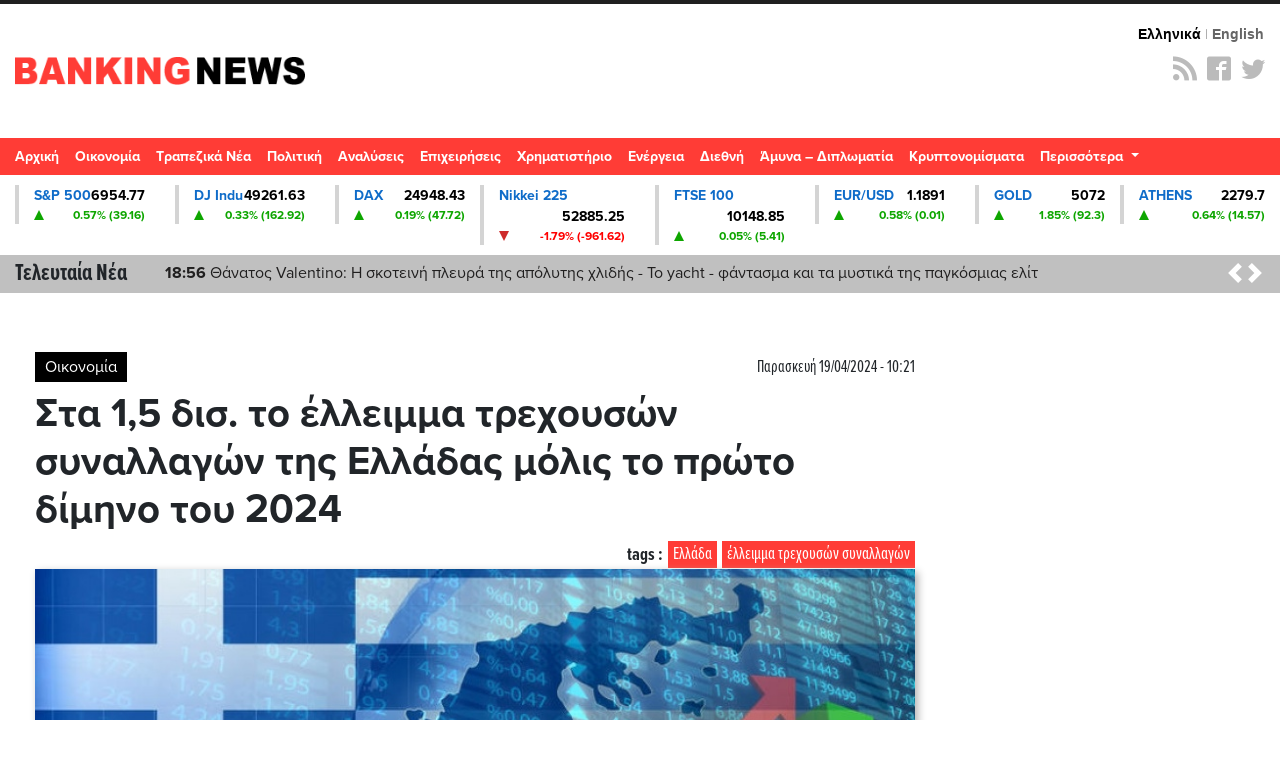

--- FILE ---
content_type: text/html; charset=UTF-8
request_url: https://www.bankingnews.gr/oikonomia/articles/733436/sta-1-5-dis-to-elleimma-trexouson-synallagon-tis-elladas-molis-to-proto-dimino-tou-2024
body_size: 34206
content:



<!DOCTYPE html>

<html prefix="og: http://ogp.me/ns#" xmlns="http://www.w3.org/1999/xhtml" xml:lang="el-gr" lang="el-gr" dir="ltr">

<head>



 

<!-- Google tag (gtag.js) -->
<script async src="https://www.googletagmanager.com/gtag/js?id=G-7JLW46J68Z"></script>
<script>
  window.dataLayer = window.dataLayer || [];
  function gtag(){dataLayer.push(arguments);}
  gtag('js', new Date());

  gtag('config', 'G-7JLW46J68Z');
</script>

<!-- GPT Library -->
<script async src="https://securepubads.g.doubleclick.net/tag/js/gpt.js"></script>

<!-- header -->
<!-- <script>
  window.googletag = window.googletag || {cmd: []};
  googletag.cmd.push(function() {
    googletag.defineSlot('/4410431/bankingnews.gr/hp-dt-top-banner', [728, 90], 'div-gpt-ad-1744638904786-0').addService(googletag.pubads());
    googletag.pubads().enableSingleRequest();
    googletag.enableServices();
  });
</script> -->



<!-- Start GPT Tag -->
<!-- <script async src='https://securepubads.g.doubleclick.net/tag/js/gpt.js'></script> -->
<script>
  window.googletag = window.googletag || {cmd: []};
  path = window.location.pathname;
  hp = false
  if(path === '/' || path === '' || path === '/index.php'){
    hp = true 
  }

function isMobileByUserAgent() {
        const userAgent = navigator.userAgent || navigator.vendor || window.opera;
        return /Mobi|Android|webOS|iPhone|iPad|iPod|BlackBerry|IEMobile|Opera Mini/i.test(userAgent);
}  

  googletag.cmd.push(function() {

    //top    
    googletag.defineSlot('/4410431/direct/direct_hp_top', [728, 90], 'div-gpt-ad-1757343049646-0').addService(googletag.pubads());
    
    if(hp){
        console.log("HOMEPAGE")
      //desktop homepage
      googletag.defineSlot('/4410431/direct/direct_hp_ad1', [[300,250]], 'div-gpt-ad-3344384-1')
              .addService(googletag.pubads());
      googletag.defineSlot('/4410431/direct/direct_hp_ad2', [[300,250]], 'div-gpt-ad-3344384-2')
              .addService(googletag.pubads());
      googletag.defineSlot('/4410431/direct/direct_hp_ad3', [[300,600]], 'div-gpt-ad-3344384-3')
              .addService(googletag.pubads());
      googletag.defineSlot('/4410431/direct/direct_hp_ad4', [[300,250]], 'div-gpt-ad-3344384-4')              
              .addService(googletag.pubads());
      googletag.defineSlot('/4410431/direct/direct_hp_ad5', [[300,250]], 'div-gpt-ad-3344384-5')              
              .addService(googletag.pubads());
      googletag.defineSlot('/4410431/direct/direct_hp_ad6', [[300,250]], 'div-gpt-ad-3344384-6')              
              .addService(googletag.pubads());
      googletag.defineSlot('/4410431/direct/direct_hp_ad7', [[300,600]], 'div-gpt-ad-3344384-7')              
              .addService(googletag.pubads());
      googletag.defineSlot('/4410431/bankingnews.gr/hp-dt-sidebar5-sticky', [[300, 600]], 'div-gpt-ad-1754058656195-0')              
              .addService(googletag.pubads());
      googletag.defineSlot('/4410431/bankingnews.gr/hp-dt-sidebar6-sticky', [[300, 250]], 'div-gpt-ad-1754058833835-0')                      
              .addService(googletag.pubads());
    }

    if(isMobileByUserAgent){
        if(hp){
                //mobile homepage
                googletag.defineSlot('/4410431/direct/direct_mb_hp_ad1', [[300, 600], [300, 250]], 'div-gpt-ad-1752564736828-0').addService(googletag.pubads());
                googletag.defineSlot('/4410431/direct/direct_mb_hp_ad2', [[300, 250], [300, 600]], 'div-gpt-ad-1752565136448-0').addService(googletag.pubads());
                googletag.defineSlot('/4410431/direct/direct_mb_hp_ad3', [[300, 600], [300, 250]], 'div-gpt-ad-1752565237501-0').addService(googletag.pubads());
                googletag.defineSlot('/4410431/direct/direct_mb_hp_ad4', [[300, 600], [300, 250]], 'div-gpt-ad-1752565296521-0').addService(googletag.pubads());
                googletag.defineSlot('/4410431/direct/direct_mb_ad_bottom', [[320, 50], [300, 100]], 'div-gpt-ad-1752565356983-0').addService(googletag.pubads());
        }else{
                //mobile ros
                googletag.defineSlot('/4410431/direct/direct_mb_inread1', [[300,250]], 'div-gpt-ad-4529181-1').setForceSafeFrame(true).addService(googletag.pubads());
                googletag.defineSlot('/4410431/direct/direct_mb_inread2', [[300,250]], 'div-gpt-ad-4529181-2').setForceSafeFrame(true).addService(googletag.pubads());
                googletag.defineSlot('/4410431/direct/direct_mb_inread3', [[300,250]], 'div-gpt-ad-4529181-3').setForceSafeFrame(true).addService(googletag.pubads());              
        }
    }

    if(hp){  
      //desktop homepage billboards
      googletag.defineSlot('/4410431/direct/direct_hp_bb_ad1', [[970,250],[728,90]], 'div-gpt-ad-7263713-1')              
              .addService(googletag.pubads());
      googletag.defineSlot('/4410431/direct/direct_hp_bb_ad2', [[970,250],[728,90]], 'div-gpt-ad-7263713-2')              
              .addService(googletag.pubads());
      googletag.defineSlot('/4410431/direct/direct_hp_bb_ad3', [[970,250],[728,90]], 'div-gpt-ad-7263713-3')              
              .addService(googletag.pubads());
      googletag.defineSlot('/4410431/direct/direct_hp_bb_ad4', [[970,250],[728,90]], 'div-gpt-ad-7263713-4')              
              .addService(googletag.pubads());
      googletag.defineSlot('/4410431/direct/direct_hp_bb_ad5', [[970,250],[728,90]], 'div-gpt-ad-7263713-5')              
              .addService(googletag.pubads());
      googletag.defineSlot('/4410431/direct/direct_hp_bb_ad6', [[970,250],[728,90]], 'div-gpt-ad-7263713-6')              
              .addService(googletag.pubads());
      googletag.defineSlot('/4410431/direct/direct_hp_bb_ad7', [[970,250],[728,90]], 'div-gpt-ad-7263713-7')              
              .addService(googletag.pubads());
      googletag.defineSlot('/4410431/direct/direct_hp_bb_ad8', [[970,250],[728,90]], 'div-gpt-ad-7263713-8')              
              .addService(googletag.pubads());
      googletag.defineSlot('/4410431/bankingnews.gr/hp-dt-middle-billboard8', [[970,250],[728,90],[970,90]], 'div-gpt-ad-3487082-1')              
              .addService(googletag.pubads());
      googletag.defineSlot('/4410431/bankingnews.gr/hp-dt-middle-billboard9', [[970,250],[728,90],[970,90]], 'div-gpt-ad-3487082-2')              
              .addService(googletag.pubads());
    }

    if(!hp){
        //desktop ros
        googletag.defineSlot('/4410431/bankingnews.gr/ros-cat-dt-mb-slide-left', [300, 600], 'div-gpt-ad-1753967672311-0')              
                .addService(googletag.pubads());
    }
        googletag.setConfig({
                lazyLoad: {
                // Fetch slots within 2 viewports.
                fetchMarginPercent: 200,
                // Render slots within 2 viewports.
                renderMarginPercent: 200,
                // Double the above values on mobile, where viewports are smaller
                // and users tend to scroll faster.
                mobileScaling: 2.0,
                },
                targeting: {
                test: "lazyload",
                },
                singleRequest: true,
        });              

    googletag.pubads().enableSingleRequest();
    googletag.pubads().collapseEmptyDivs();
    googletag.enableServices();
  });
</script>
<!-- End GPT Tag -->



<meta charset="UTF-8">
<meta http-equiv="X-UA-Compatible" content="IE=edge">
<meta name="viewport" content="width=device-width, initial-scale=1, shrink-to-fit=no">
<link rel="apple-touch-icon" sizes="180x180" href="/apple-touch-icon.png">
<link rel="icon" type="image/png" sizes="32x32" href="/favicon-32x32.png">
<link rel="icon" type="image/png" sizes="16x16" href="/favicon-16x16.png">
 
<link rel="mask-icon" href="/safari-pinned-tab.svg" color="#7f888a">
<meta name="msapplication-TileColor" content="#da532c">
<meta name="theme-color" content="#ffffff">
<base href="https://www.bankingnews.gr" />  
<meta name="loc" content="GR">


<meta http-equiv="Content-Language" content="el">
<meta http-equiv="refresh" content="280" />
<meta name="copyright" content="bankingnews.gr">
<meta name="publisher" content="bankingnews.gr">
	

<title>Στα 1,5 δισ. το έλλειμμα τρεχουσών συναλλαγών της Ελλάδας μόλις το πρώτο δίμηνο του 2024</title>
<meta name="image" content="https://www.bankingnews.gr/media/k2/items/cache/162a19d9174307e843d978bd0bf414b1_M.jpg" />
<meta name="description" content="Στα 1,5 δισ. το έλλειμμα τρεχουσών συναλλαγών της Ελλάδας μόλις το πρώτο δίμηνο του 2024">
<meta property="og:title" content="Στα 1,5 δισ. το έλλειμμα τρεχουσών συναλλαγών της Ελλάδας μόλις το πρώτο δίμηνο του 2024">
<meta property="og:url" content="https://www.bankingnews.gr/index.php?id=733436">
<meta property="og:type" content="article">
<meta property="og:image" content="https://www.bankingnews.gr/media/k2/items/cache/162a19d9174307e843d978bd0bf414b1_XL.jpg">
<meta property="og:site_name" content="bankingnews.gr">
<meta property="og:description" content="Στα 1,5 δισ. το έλλειμμα τρεχουσών συναλλαγών της Ελλάδας μόλις το πρώτο δίμηνο του 2024">
<meta property="fb:app_id" content="774535989402757" />
<meta name="twitter:image" content="https://www.bankingnews.gr/media/k2/items/cache/162a19d9174307e843d978bd0bf414b1_M.jpg">
<meta name="twitter:card" content="summary_large_image">
<meta name="twitter:site" content="@bankingnewsgr">
<meta name="twitter:creator" content="@bankingnewsgr">
<meta name="twitter:title" content="Στα 1,5 δισ. το έλλειμμα τρεχουσών συναλλαγών της Ελλάδας μόλις το πρώτο δίμηνο του 2024">
<meta name="twitter:description" content="Το Φεβρουάριο του 2024, το έλλειμμα του ισοζυγίου τρεχουσών συναλλαγών αυξήθηκε σε σχέση με τον αντίστοιχο μήνα του 2023, λόγω της επιδείνωσης των ισοζυγίων αγαθών, πρωτογενών και δευτερογενών εισοδημάτων, ενώ το ισοζύγιο υπηρεσιών βελτιώθηκε">
<meta name="twitter:image:src" content="https://www.bankingnews.gr/media/k2/items/cache/162a19d9174307e843d978bd0bf414b1_M.jpg">
<meta name="publish-date" content="2024-04-19" />
 



	<link rel="stylesheet" href="https://use.typekit.net/gcl7jmp.css">


	<link rel="stylesheet" href="https://maxcdn.bootstrapcdn.com/bootstrap/4.5.2/css/bootstrap.min.css">
  
   
<script src="https://code.jquery.com/jquery-3.7.1.min.js"></script>



	<script src="https://cdnjs.cloudflare.com/ajax/libs/popper.js/1.16.0/umd/popper.min.js"></script>
	<script src="https://maxcdn.bootstrapcdn.com/bootstrap/4.5.2/js/bootstrap.min.js"></script>
	<link rel="stylesheet" href="https://www.bankingnews.gr/css/bankingnews.css">

<script src="/js/highstock.js"></script>
<script src="/js/data.js"></script>
<script src="/js/exporting.js"></script>
<script src="/js/export-data.js"></script>

 

<link rel="stylesheet" href="https://www.bankingnews.gr/css/psmw.css">
<link rel="stylesheet" href="https://cdnjs.cloudflare.com/ajax/libs/highlight.js/9.10.0/styles/default.min.css">
<script src="https://cdnjs.cloudflare.com/ajax/libs/highlight.js/9.10.0/highlight.min.js"></script>

<!-- InMobi Choice. Consent Manager Tag v3.0 (for TCF 2.2) -->
<script type="text/javascript" async=true>
(function() {
  var host = window.location.hostname;
  var element = document.createElement('script');
  var firstScript = document.getElementsByTagName('script')[0];
  var url = 'https://cmp.inmobi.com'
    .concat('/choice/', 'pGsN4RcfVD3K_', '/', host, '/choice.js?tag_version=V3');
  var uspTries = 0;
  var uspTriesLimit = 3;
  element.async = true;
  element.type = 'text/javascript';
  element.src = url;

  firstScript.parentNode.insertBefore(element, firstScript);

  function makeStub() {
    var TCF_LOCATOR_NAME = '__tcfapiLocator';
    var queue = [];
    var win = window;
    var cmpFrame;

    function addFrame() {
      var doc = win.document;
      var otherCMP = !!(win.frames[TCF_LOCATOR_NAME]);

      if (!otherCMP) {
        if (doc.body) {
          var iframe = doc.createElement('iframe');

          iframe.style.cssText = 'display:none';
          iframe.name = TCF_LOCATOR_NAME;
          doc.body.appendChild(iframe);
        } else {
          setTimeout(addFrame, 5);
        }
      }
      return !otherCMP;
    }

    function tcfAPIHandler() {
      var gdprApplies;
      var args = arguments;

      if (!args.length) {
        return queue;
      } else if (args[0] === 'setGdprApplies') {
        if (
          args.length > 3 &&
          args[2] === 2 &&
          typeof args[3] === 'boolean'
        ) {
          gdprApplies = args[3];
          if (typeof args[2] === 'function') {
            args[2]('set', true);
          }
        }
      } else if (args[0] === 'ping') {
        var retr = {
          gdprApplies: gdprApplies,
          cmpLoaded: false,
          cmpStatus: 'stub'
        };

        if (typeof args[2] === 'function') {
          args[2](retr);
        }
      } else {
        if(args[0] === 'init' && typeof args[3] === 'object') {
          args[3] = Object.assign(args[3], { tag_version: 'V3' });
        }
        queue.push(args);
      }
    }

    function postMessageEventHandler(event) {
      var msgIsString = typeof event.data === 'string';
      var json = {};

      try {
        if (msgIsString) {
          json = JSON.parse(event.data);
        } else {
          json = event.data;
        }
      } catch (ignore) {}

      var payload = json.__tcfapiCall;

      if (payload) {
        window.__tcfapi(
          payload.command,
          payload.version,
          function(retValue, success) {
            var returnMsg = {
              __tcfapiReturn: {
                returnValue: retValue,
                success: success,
                callId: payload.callId
              }
            };
            if (msgIsString) {
              returnMsg = JSON.stringify(returnMsg);
            }
            if (event && event.source && event.source.postMessage) {
              event.source.postMessage(returnMsg, '*');
            }
          },
          payload.parameter
        );
      }
    }

    while (win) {
      try {
        if (win.frames[TCF_LOCATOR_NAME]) {
          cmpFrame = win;
          break;
        }
      } catch (ignore) {}

      if (win === window.top) {
        break;
      }
      win = win.parent;
    }
    if (!cmpFrame) {
      addFrame();
      win.__tcfapi = tcfAPIHandler;
      win.addEventListener('message', postMessageEventHandler, false);
    }
  };

  makeStub();

  function makeGppStub() {
    const CMP_ID = 10;
    const SUPPORTED_APIS = [
      '2:tcfeuv2',
      '6:uspv1',
      '7:usnatv1',
      '8:usca',
      '9:usvav1',
      '10:uscov1',
      '11:usutv1',
      '12:usctv1'
    ];

    window.__gpp_addFrame = function (n) {
      if (!window.frames[n]) {
        if (document.body) {
          var i = document.createElement("iframe");
          i.style.cssText = "display:none";
          i.name = n;
          document.body.appendChild(i);
        } else {
          window.setTimeout(window.__gpp_addFrame, 10, n);
        }
      }
    };
    window.__gpp_stub = function () {
      var b = arguments;
      __gpp.queue = __gpp.queue || [];
      __gpp.events = __gpp.events || [];

      if (!b.length || (b.length == 1 && b[0] == "queue")) {
        return __gpp.queue;
      }

      if (b.length == 1 && b[0] == "events") {
        return __gpp.events;
      }

      var cmd = b[0];
      var clb = b.length > 1 ? b[1] : null;
      var par = b.length > 2 ? b[2] : null;
      if (cmd === "ping") {
        clb(
          {
            gppVersion: "1.1", // must be “Version.Subversion”, current: “1.1”
            cmpStatus: "stub", // possible values: stub, loading, loaded, error
            cmpDisplayStatus: "hidden", // possible values: hidden, visible, disabled
            signalStatus: "not ready", // possible values: not ready, ready
            supportedAPIs: SUPPORTED_APIS, // list of supported APIs
            cmpId: CMP_ID, // IAB assigned CMP ID, may be 0 during stub/loading
            sectionList: [],
            applicableSections: [-1],
            gppString: "",
            parsedSections: {},
          },
          true
        );
      } else if (cmd === "addEventListener") {
        if (!("lastId" in __gpp)) {
          __gpp.lastId = 0;
        }
        __gpp.lastId++;
        var lnr = __gpp.lastId;
        __gpp.events.push({
          id: lnr,
          callback: clb,
          parameter: par,
        });
        clb(
          {
            eventName: "listenerRegistered",
            listenerId: lnr, // Registered ID of the listener
            data: true, // positive signal
            pingData: {
              gppVersion: "1.1", // must be “Version.Subversion”, current: “1.1”
              cmpStatus: "stub", // possible values: stub, loading, loaded, error
              cmpDisplayStatus: "hidden", // possible values: hidden, visible, disabled
              signalStatus: "not ready", // possible values: not ready, ready
              supportedAPIs: SUPPORTED_APIS, // list of supported APIs
              cmpId: CMP_ID, // list of supported APIs
              sectionList: [],
              applicableSections: [-1],
              gppString: "",
              parsedSections: {},
            },
          },
          true
        );
      } else if (cmd === "removeEventListener") {
        var success = false;
        for (var i = 0; i < __gpp.events.length; i++) {
          if (__gpp.events[i].id == par) {
            __gpp.events.splice(i, 1);
            success = true;
            break;
          }
        }
        clb(
          {
            eventName: "listenerRemoved",
            listenerId: par, // Registered ID of the listener
            data: success, // status info
            pingData: {
              gppVersion: "1.1", // must be “Version.Subversion”, current: “1.1”
              cmpStatus: "stub", // possible values: stub, loading, loaded, error
              cmpDisplayStatus: "hidden", // possible values: hidden, visible, disabled
              signalStatus: "not ready", // possible values: not ready, ready
              supportedAPIs: SUPPORTED_APIS, // list of supported APIs
              cmpId: CMP_ID, // CMP ID
              sectionList: [],
              applicableSections: [-1],
              gppString: "",
              parsedSections: {},
            },
          },
          true
        );
      } else if (cmd === "hasSection") {
        clb(false, true);
      } else if (cmd === "getSection" || cmd === "getField") {
        clb(null, true);
      }
      //queue all other commands
      else {
        __gpp.queue.push([].slice.apply(b));
      }
    };
    window.__gpp_msghandler = function (event) {
      var msgIsString = typeof event.data === "string";
      try {
        var json = msgIsString ? JSON.parse(event.data) : event.data;
      } catch (e) {
        var json = null;
      }
      if (typeof json === "object" && json !== null && "__gppCall" in json) {
        var i = json.__gppCall;
        window.__gpp(
          i.command,
          function (retValue, success) {
            var returnMsg = {
              __gppReturn: {
                returnValue: retValue,
                success: success,
                callId: i.callId,
              },
            };
            event.source.postMessage(msgIsString ? JSON.stringify(returnMsg) : returnMsg, "*");
          },
          "parameter" in i ? i.parameter : null,
          "version" in i ? i.version : "1.1"
        );
      }
    };
    if (!("__gpp" in window) || typeof window.__gpp !== "function") {
      window.__gpp = window.__gpp_stub;
      window.addEventListener("message", window.__gpp_msghandler, false);
      window.__gpp_addFrame("__gppLocator");
    }
  };

  makeGppStub();

  var uspStubFunction = function() {
    var arg = arguments;
    if (typeof window.__uspapi !== uspStubFunction) {
      setTimeout(function() {
        if (typeof window.__uspapi !== 'undefined') {
          window.__uspapi.apply(window.__uspapi, arg);
        }
      }, 500);
    }
  };

  var checkIfUspIsReady = function() {
    uspTries++;
    if (window.__uspapi === uspStubFunction && uspTries < uspTriesLimit) {
      console.warn('USP is not accessible');
    } else {
      clearInterval(uspInterval);
    }
  };

  if (typeof window.__uspapi === 'undefined') {
    window.__uspapi = uspStubFunction;
    var uspInterval = setInterval(checkIfUspIsReady, 6000);
  }
})();
</script>
<!-- End InMobi Choice. Consent Manager Tag v3.0 (for TCF 2.2) -->



 <!--   projectagora -->
 <script async src="//pahtuz.tech/c/bankingnews.gr.js"></script>
<script src="https://cdn.pabidding.io/c/bankingnews.gr.min.js"></script>





   <script type='text/javascript' src='https://platform-api.sharethis.com/js/sharethis.js#property=68781307551ba6001a355b89&product=inline-share-buttons' async='async'></script>
  


 
<style>
.sticky {
  position: fixed;
  top: 0;
  width: 100%;
}
body.inner	.quicklinks {background:rgba(0,0,0,.07)}
.quicklinks .news {    margin-right: 6px;} 	
.topzone  .card-3 .image-wrapper, .topzone .card-4 .image-wrapper { padding-bottom: 66.2%;}
.topzone  .card-3 h2, .topzone .card-4 h2 { font-size: 26px;}
.topzone .cards .has-top-topic .card:first-child h2  {background:#000;}
.topzone .cards .has-top-topic .card:first-child h2::before {    content: "";
    background: -webkit-gradient(linear,left top,left bottom,from(transparent),to(#000));
    background: linear-gradient(transparent,#000);
    position: absolute;
    top: -65px;
    left: 0;
    height: 65px;
    width: 100%;} 
	.topzone .cards .card.card-0  h2 {font-size:30px}

.video {width:100%}
.video iframe {width:95%!important;margin: 0.5em;}
.zone00 .publish_date {font-size:10px;opacity:0.9;}
.twitter-box iframe {background:#e4e4e4a1;    border: 1px solid #ccc;}
.Speculator {background: red;}
.Speculator h3.main_title {position:relative;z-index:0;border-bottom: 3px solid yellow;line-height: 100%;margin-bottom: 6px;color:yellow;font-weight: bold;font-size:30px}
.Speculator h3.main_title  a{color:yellow;text-shadow: 1px 1px 2px black, 0 0 1em blue, 0 0 0.2em darkblue;}
.Speculator h3.article_title .publish_date,
.Speculator h3.article_title  a{color:#fff;}
.Speculator h3.article_title a:hover {color:#000;}


@media (min-width: 768px) {
	.topzone .cards .has-top-topic .card:last-child {padding-left: 0.5rem;}
	.topzone .cards .has-top-topic .card-1 {padding-right: 0.5rem;}
	.topzone .cards .has-top-topic .card-2 {padding-left: 0.5rem;}
	.topzone .cards .has-top-topic .card-4 {bottom: 1px;position: absolute;}
	.tab-content .publish_date {font-size:10px;opacity:1}
	.tab-content  article.card {margin-top:15px;padding-bottom:15px;    border-bottom: 1px dotted #929292;}
	.tab-content  article.card.nimg {margin-top:15px;margin-bottom:15px;    padding: 10px 10px;}
	.tab-content  article.card.nimg h3 {font-size:20px}
	.tab-content  article.card figure {margin-left:5px;}
	 
	.col-md-4.tab {padding-right:0;}
	.tabs .tab-content {width:100%;}

	.tabs-container .nav.nav-tabs {margin-bottom:0;}
	.nav-tabs .nav-item {width:33%;}
	.nav-tabs .nav-item a {text-align:center;}
	 #tab_twitter {width: calc(100% + 6px);}

	.nav.nav-tabs .nav-item .nav-link.active {color:#FF3C36}
	
}
.tabs-container{ background: #e4e4e4a1;}
.tab-content {max-height: none!important;}
.tab-content h3 {margin-top:0;margin-bottom:0;}
#tab_mostread,
#tab_news {    max-height: 720px;
    overflow-y: auto;
    overflow-x: hidden;
    width: calc(100% + 6px);
    }

	.card img {background:#e4e4e43b;}
	.card .card-list-item:hover{transform: scale(1.005); } 
	.tabs-container	.card:hover{transform: scale(1.05); box-shadow: 0 10px 20px rgba(0,0,0,.12), 0 4px 8px rgba(0,0,0,.06);}
	.item_head a img {box-shadow: 3px 3px 8px hsl(0, 0%, 70%);}
	.item_head a:hover img {box-shadow: 3px 3px 8px hsl(0, 0%, 70%);}
	body1:before {    content: '';
    position: absolute;
    bottom: 0;
    left: 0;
    width: 100%;
    height: 40%;
    background:#fff1e042;
    z-index: 0;
    transform: skewY(-5deg) scale(1.5);}




	#tab_mostread::-webkit-scrollbar {
    width: 12px;
}

#tab_mostread::-webkit-scrollbar-track {
    -webkit-box-shadow: inset 0 0 6px rgba(0,0,0,0.3); 
    border-radius: 0px;
}

#tab_mostread::-webkit-scrollbar-thumb {
    border-radius: 10px;
    -webkit-box-shadow: inset 0 0 6px rgba(0,0,0,0.5); 
}
#tab_mostread::-webkit-scrollbar,
#tab_news::-webkit-scrollbar {  width: 3px;}
#tab_mostread::-webkit-scrollbar-track ,
#tab_news::-webkit-scrollbar-track {-webkit-box-shadow: inset 0 0 6px rgba(255,255,255,0.9);}
#tab_mostread::-webkit-scrollbar-thumb ,
#tab_news::-webkit-scrollbar-thumb { -webkit-box-shadow: inset 0 0 6px rgba(255,0,0,0.7);}

.oikonomia .main_title {position: relative;   text-align: left;}


@media (min-width: 1240px) {
.article_container{max-width:1240px;margin-bottom: 60px;}
.oikonomia .main_title {font-size:62px;margin-top:-38px;}


}

.oikonomia .metlen_logo {position: absolute;  top: 1px; right: 1px; width: 210px;}
@media (max-width: 1240px) {
.oikonomia .metlen_logo {width: 136px;}
}

.no-limit-lines a {-webkit-line-clamp: 99!important;}

.article_container .news-image img {box-shadow: 3px 3px 8px hsl(0, 0%, 70%);}
.article_container .itemIntroText {margin:20px 0; padding:15px 0 15px 20px;border-left:10px solid #C0C0C0}
 
.article_container .news-category-date  {margin-bottom:10px;}
.article_container .news-category-date a {padding:5px 10px;background:#000;color:#fff}
.article_container .news-category-date a:hover {background:#FF3C36;color:#fff}

.article_container .news-publish_date {float:right; }
.article_container .news-publish_date  .publish_date  {opacity:1;font-size:17px;font-family:'proxima-nova-extra-condensed';}

.article_tag {background:#FF3C36;color: #fff ;font-family: 'proxima-nova-extra-condensed';font-size:18px;float: right;padding: 0 5px;margin-left: 5px;}
.article_tag:hover {background:#000;color: #fff;}
.tags_span {font-family: 'proxima-nova-extra-condensed';font-size:19px;float: right;font-weight: bold;}

.article_container .article_text_in  {font-size: 18px;    border-bottom: 5px solid #e4e4e4a1; padding-bottom: 10px;}

.article_container .article_text_in b  {font-weight: 800;}
.article_container .article_text_in strong  {font-weight: 800;}
.article_container .article_text_in table td  {    border: 1px solid #333;    padding: 0 2px;}

.article_container .article_text_in .itemFullText img {max-width: 100%;margin: 15px 0;min-width: 100%!important;height: auto!important;}
.article_container .article_text_in .itemFullText img.img_right {max-width: 40%;min-width: 40%!important;margin: 15px 0;height: auto!important;    float: right;    display: inline-block;}
.article_container .article_text_in .itemFullText img.img_right_orig {max-width: none;min-width: 0%!important;margin: 15px 0;height: auto!important;    float: right;    display: inline-block;}

.article_container  .article_info { padding: 10px 0; border-bottom: 1px solid #ccc;  border-bottom-style: dashed;}
.article_container  .author-post-name {margin-bottom:0;text-align: right; font-size: 19px;font-family: 'proxima-nova-extra-condensed';    font-weight: 600;}
.article_container  .author-post-name a {font-size: 19px;font-family: 'proxima-nova-extra-condensed';    font-weight: 600;color: red;}
.article_container  .author-post-name a:hover {color: #000;}

.article_container  .article_symbol,
.article_container  .article_symbol  span{font-size: 19px;font-family: 'proxima-nova-extra-condensed';     font-weight: 600;}
.article_container  .article_symbol  a{margin-right: 5px;padding: 2px 5px; color: red;background: #eae6e6;}
.article_container  .article_symbol  a:hover{color:#000}

.article_container .article_related {float: right; background: #f2f2f2; margin-left: 20px;padding: 5px 15px; max-width: 34%;}
.article_container .article_related h6 {font-family: 'proxima-nova-extra-condensed';    font-weight: 600;color: red; font-size: 30px;text-align: center; border-bottom: 3px solid red;margin: 16px 0;}
.article_container .article_related h3 {font-family: 'proxima-nova-extra-condensed';    font-weight: 600;font-size: 18px;}
.article_container .article_related img {min-width: auto;margin:0;}
.article_container .article_text_in .itemFullText .article_related img {min-width: auto;margin:0;    max-height: 100%;}
	
.article_container .latest_under_article  {    background: #e4e4e4a1;padding-top:15px;     max-width: 96VW;  margin: auto;}
.article_container .latest_under_article h3  {font-size: 1.1rem; }
.article_container .latest_under_article .title_roi h3  {font-size: 3.0rem;text-align:center;}
.article_container .latest_under_article .card-list-item  {border:0; }
.article_container .latest_under_article .card  {margin:0; }

.article_container .category_under_article   {margin-top:80px;margin-bottom:20px;}
.article_container .category_under_article .title_category h3  {font-size: 3.4rem;text-align:center;}

.article_container #readmore .bg0 {background:#e4e4e4a1;padding:2px;}

.article_text_container {margin-bottom: 60px;}
.article_text_container {position: relative;}
.article_text_in {padding-left: 70px;}
.article_toolbox_container {position: absolute;top:0;left:0;bottom: 1px;max-width: 70px;}
.metoxes .article_toolbox_container {top:36px}
.article_toolbox_in  {position: -webkit-sticky; position: sticky;top:49px}
.at-share-tbx-element .at-share-btn:focus, .at-share-tbx-element .at-share-btn:hover {transform:none!important;}
.article_toolbox_in .at-share-tbx-element .at-share-btn {    padding: 7px 5px;background: #fff!important;    margin: -1px 0 0 0;    color: #a2a2a2;    border: solid 1px #e5e3e3;    width: 50px;    text-align: center;}
.article_toolbox_in .at-share-tbx-element .at-share-btn:hover {background: #d4d4d4!important; }

.article_chart .symbol {border-top:10px solid #EEEEEE;border-bottom:10px solid #EEEEEE;}
.article_chart .symbol .name  {font-weight: bold;}
.metoxes .article_chart .symbol {border-top:0;border-bottom:0;}
.metoxes .card_title  .value {margin: 0 10px;}
.metoxes .article_chart .info1 {font-size:19px;}

.metoxes .type button,
.metoxes .type a {background: #ff3c36;  color: #fff;
    padding: 0px 10px;    height: 32px;    line-height: 32px;
	margin-right: 6px;
    margin-top: 6px;
    white-space: nowrap;
    float: left;
    display: block;
   
}
.metoxes .type a.active {background: #000;} 


.article_chart  {margin-top: 15px;}
.article_chart  .sign_up,.article_chart  .sign_down {height: 0; width: 0;border-left: 15px solid transparent;  border-right: 15px solid transparent;    float: left; margin-top: 0px;}
.article_chart  .sign_up    {border-bottom: 25px solid #0EA600;}
.article_chart  .sign_down  {border-top: 25px solid #FF0000;}
.article_chart .value {font-size: 24px;font-weight: bold;}
.article_chart .change {text-align: right;}
.article_chart .bordertopgray {border-top:10px solid #EEEEEE;}
.article_chart .detail {font-size: 16px;font-family: 'proxima-nova-extra-condensed';    margin-top: 4px; padding-top: 4px;}
.article_chart .row.gray {background-color: #EEEEEE; }

.article_chart.left_area_only{padding-left: 4px;padding-right: 4px;margin-top: 0;}
.article_chart.left_area_only .symbol{border: 0;}
.article_chart.left_area_only .left_area {    flex: 0 0 100%; max-width: 100%;}
.article_chart.left_area_only .right_area {display: none;}

.topzone .article_chart .symbol {border:2px solid #EEEEEE;}
.topzone .article_chart .symbol  {background:#f9f9f5}
.topzone .article_chart  {margin-top:8px;}
.topzone .article_chart .live {background: #000;
    color: #fff;    
    padding: 2px 5px;
    font-size: 12px;
    letter-spacing: 1px;
    float: right;
    margin-right: -9px;
    }



.popover {max-width: 380px;width: 380px;}
.popover-body {background-color: #000;color: #fff;}
.popover .article_chart .row.gray {    background-color: #333;}
.popover .article_chart .bordertopgray {     border-top: 10px solid  #333;}

.category_under_article {padding:0}

.category_container .title{font-size:5.1rem;line-height:120%;text-align:center;}

.category_container .top_category  {background:#f5f5f5}

.category_container .top_category .box-1 .item_head h3 a {-webkit-line-clamp:5}
.category_container .top_category .box-2 .item_head h3 {font-size:18px!important;}
.category_pagination {border-top:1px solid #d3d3d3;border-bottom:1px solid #d3d3d3;}
.category_pagination .pagination {margin-top:1rem;}
.category_pagination .pagination .page-link {border: 0;}
.page-item      .page-link {color:#000 ;}
.page-item.active .page-link {background-color:#ce2b2b ;}
.page-item .page-link {border-color: #ccc;box-shadow:none}

.MarketSnapshot .col-md-2 {flex: 0 0 12.50%; max-width: 12.50%}
.MarketSnapshot .card   {color:#000;border-radius:0;    border-left: 4px solid #d4d4d4;margin-top:10px;margin-bottom:10px}
.MarketSnapshot .card_upx {background:#0EA600}
.MarketSnapshot .card_downx {background:#ce2b2b}
.MarketSnapshot .line1 ,.MarketSnapshot .line2  {margin-left:15px;}


.MarketSnapshot .name  {float:left;color:#0f6cc9;font-size:14px;font-weight:700}
.MarketSnapshot .value {float:right;color:#000;font-size:14px;font-weight:700}
.MarketSnapshot  .change {float:right;font-size:12px;font-weight:700;}
.article_chart   .card_up   .change,
.MarketSnapshot  .card_up   .change {color:#0EA600}
.article_chart   .card_down .change,
.MarketSnapshot  .card_down .change {color:#FF0000}


.MarketSnapshot  .sign_up,.MarketSnapshot  .sign_down{height: 0; width: 0;border-left: 5px solid transparent;  border-right: 5px solid transparent;    float: left;    margin-top: 4px;}

 
.MarketSnapshot  .sign_up   {border-bottom: 10px solid #0EA600;}
.MarketSnapshot  .sign_down {border-top: 10px solid #ce2b2b;}
.MarketSnapshot   {max-width:100%;overflow-x:scroll}
.MarketSnapshot .container {min-width:1200px}
.overflow_x_hidden {overflow-x:hidden}


.navbar li a{font-size:14px;}
.navbar ul.navbar-nav li a:hover{color:#000!important;}
.navbar li.nav-item-bnsport span {color:#406493}
.navbar ul.navbar-nav li .dropdown-menu  a{color:#000!important;}
.navbar ul.navbar-nav li .dropdown-menu a:hover{color:#FF3C36!important;}

/*.navbar li a{position:relative}
.navbar li a::before { 
  position: absolute;
  content: "";
  width: 100%;
  height: 3px;
  bottom: 0px;
  left: 0px;
  background: #fff;
  transition: transform 0.5s;
  transform: scaleX(0);
  transform-origin: bottom;}
  .navbar li a:hover::before {transform: scaleX(0.9);
  transform-origin: top;}
  */
.navbar .logo_nav ,
.navbar .share-links {display:none;}
.navbar .share-links {vertical-align: middle;font-weight: 400;  }
.is-sticky .search_func .btn_search .fas ,
.navbar .share-links a {   margin-top: 4px; text-align: center;width: 30px; height: 30px; border-radius: 30px;margin: 0 1px;  overflow: hidden; font-size: .8rem;color:#ccc; box-shadow: 0 1px 1px 0 rgba(0,0,0,.2);position:relative;}
 
.navbar .share-links a::before {text-indent: 0; position: absolute;left: 0;right: 0;top: 0;bottom: 0;line-height: 23px; height: 22px;  margin: auto;   z-index: 2;}
.navbar .share-links a.fa-facebook-f:hover {background:#3b5a9a;color:#fff}
.navbar .share-links a.fa-twitter:hover    {background:#1aa9e1;color:#fff}
.is-sticky   .btn_search:hover  .fas  {background:#FF3C36;color:#fff}

.is-sticky {z-index:10;background:#fff;  position: fixed;  top: 0;width:100%;}
.is-sticky .navbar li a{font-size:13px;}
.is-sticky .top {display:none!important;transition: all .25s;}
.is-sticky .logo_nav {display:block;transition: all .25s;}
.is-sticky .logo_nav img { height:18px;}
.is-sticky .share-links {display: inline-block;}
.is-sticky .search_func .btn_search {font-size:0;    padding: 12px 12px;
    background: url("data:image/svg+xml,%3Csvg xmlns='http://www.w3.org/2000/svg' x='0px' y='0px' width='24' height='24' viewBox='0 0 50 50'%3E%3Cpath d='M 21 3 C 11.601563 3 4 10.601563 4 20 C 4 29.398438 11.601563 37 21 37 C 24.355469 37 27.460938 36.015625 30.09375 34.34375 L 42.375 46.625 L 46.625 42.375 L 34.5 30.28125 C 36.679688 27.421875 38 23.878906 38 20 C 38 10.601563 30.398438 3 21 3 Z M 21 7 C 28.199219 7 34 12.800781 34 20 C 34 27.199219 28.199219 33 21 33 C 13.800781 33 8 27.199219 8 20 C 8 12.800781 13.800781 7 21 7 Z'%3E%3C/path%3E%3C/svg%3E") no-repeat;
}
.is-sticky .search_func .btn_search .fas { line-height:30px;padding-left:0;}

.is-sticky .navbar {box-shadow: 0 3px 0 0 rgba(0,0,0,.06);background: #fff;}
.is-sticky .navbar a.nav-link  {color:#000!important;}
.is-sticky .navbar a.nav-link:hover  {color:#FF3C36!important;}


xx.is-sticky header .dv200 {display:none!important;}
x.is-sticky header a.logo {padding:5px 0}
x.is-sticky .dvlogo {max-width:18%;}
.publish_date time{margin-right:0;} 
.read_more {border-top:0;text-align:center;} 
.read_more a{position:relative;color:#666;border:1px solid #ccc;padding:5px 10px;font-family:inherit;font-size:12px;transition: all 0.3s ease;} 
.read_morex a:after {position: absolute;  content: "";  width: 100%;  height: 0;  top: 0;  left: 0;  z-index: -1;  background: #ccc;  transition: all 0.3s ease;}
.read_more a:hover{color:#FF3C36; background: #ccc;} 
.read_morex a:hover:after {top:auto;bottom:0;height:100%}

footer{color:#fff;background-color:#1c2331} 
footer .top {    font-size: 24px;background-color: #dadada;} 
footer a  { color:#fff;} 
footer a:visited  { color:#fff;} 
footer a:hover{ color:#FF3B35;} 
.footer_menu a {padding:0 10px}
.logo_nav.mob {display:none;}
footer img{max-width:90%;}
header .right .opts .icon-twitter:hover {color:#1DA1F2}
header .right .opts .icon-facebook2:hover {color:#4267B2;}
header .right .opts .icon-rss:hover {color:#EE802F;}
.at-svc-facebook:hover .at-icon-facebook {fill:#4267B2!important}
.at-svc-twitter:hover .at-icon-twitter {fill:#1DA1F2!important}
.at-svc-linkedin:hover .at-icon-linkedin {fill:#2867B2!important}
.at-svc-email:hover .at-icon-email {fill:#fff!important}
.at-svc-compact:hover .at-icon-addthis{fill:#ff0000!important}
.gs-big-counter  {font-size: 26px!important;    text-align: left!important;}
.gs-big-counter .gs-value {font-size: 26px;    text-align: left;}
.gs-big-counter span {left:1px!important;}
.html .gs-buttons.gs-big-counter>.gs-big-counter>span {left:1px!important;right: auto!important;}

.inner .main_news {background:#FFF;z-index: 1;  position: relative;}
.video-container {
    overflow: hidden;
    position: relative;
    width:100%;
}

.video-container::after {
    padding-top: 56.25%;
    display: block;
    content: '';
}

.video-container iframe {
    position: absolute;
    top: 0;
    left: 0;
    width: 100%;
    height: 100%;
}

@media (max-width: 1200px) {

.article_container	.article_toolbox_container {display: none;}
.article_container	.article_text_in {padding-left: 0;}

}
@media (min-width: 768px) {

	.cards-inline h3 {margin-top:0;margin-bottom:0;}
	.category_container .top_category {margin-left: 0px;margin-right: 0;padding-left:0 ;padding-right:0 ;}
	.category_container .top_category .box-1 .item_head h3 {font-size:38px!important;}
	

}
@media (max-width: 768px) {
  body {overflow: visible !important; max-width:100vw;}
  .sports > .row {max-width:100vw;}
	.article_container h1 {font-size:32px;}
  .quicklinks .row{max-width:100vw;}
	.article_container .article_text_in  {font-size: 16px;}
	.topzone .cards .has-top-topic .card:first-child h2 {position:relative;    margin: 0}
	.category_container .title{font-size:2rem;}
	.category_container .top_category .box-2 .card {flex: 0 0 50%; max-width: 50%;}
	.category_pagination .pagination .page-item {display: none;}  
	.category_pagination .pagination .page-item.page-Previous ,
	.category_pagination .pagination .page-item.page-next {display: block}
  .article_chart{ max-width: 86VW;
    margin: 20px auto;
    overflow: visible;}
    .fb-comments-box {max-width: 98VW;margin: 60px auto 10px auto;}
    div[id^="taboola"] {max-width: 98VW;      overflow: hidden!important;padding-top:10px;padding-bottom:10px;}

    #ros_mb_inread1,
    #ros_mb_inread2,
    #ros_mb_inread3,
    #ros_mb_inread4,
    #ros_mb_inread5  {max-width: 98VW;      overflow: hidden!important;padding-top:10px;padding-bottom:10px;}


}

@media (max-width: 576px) {
	.article_container h1 {font-size:24px;}	
header .container {position:relative;}
header .icons{position:absolute;right: 0;top :0}
header .icons .opts {padding-top:5px;}

}
</style>


<style>
    @media all and (-ms-high-contrast:none)
     {
		.topzone .card-1,.topzone .card-2 {max-width:50%;}
				 
		.topzone .widget-ads .row{display:block;}
		.main_news .row{width:100%;flex-basis: 100%}
		.cards{flex :0 0 100%}
		.fix_flex{flex :0 0 100%}
		.zone00 .card {flex :0 1 17%}
		#readmore, .d-md-flex { width: 100%;display:block!important;}
		.cards h2 a, .cards h3 a {display:inline-block}
     }

nav a {font-weight:700!important;}
.quicklinks {margin-top:8px;}
.quicklinks .news a {font-weight:bold;}

.dv210 ,.dv211 ,.dv212 ,.dv213 ,.dv214 ,.dv215 ,.dv216 ,.dv217 
{
	margin: 60px 0;
    text-align: center;
}
@media (min-width: 992px) {
.widget-billboard.responsive-fix {
    max-width: none;
}	
	}

  .navbar .logo_nav_after{display: none!important;}
  .navbar .logo_nav_before{display: none!important;}
  .is-sticky .navbar .logo_nav_before{display: block!important; margin-right: 20px;transition: all .25s;}
@media (max-width: 1380px) {
  .is-sticky  .navbar  ul li.home{display:none;}
  .search_func.dropdown .btn_search {font-size: 0;}
}

@media (max-width: 1200px) {
  #header .top {display:none;}
  .navbar {background: #fff;    padding: 40px 20px;border-bottom: 14px solid #ff0000;}
  .navbar .logo_nav {display:block;max-width:70%}
  .navbar .logo_nav img {max-width:100%}
  .navbar .logo_nav_before{display: none!important;}
  .is-sticky .navbar .logo_nav_before {display: none!important;}
  .navbar .logo_nav_after{display: block!important;}
  
  #btn_search {color:#000; font-size:0;    padding: 12px 12px;
    background: url("data:image/svg+xml,%3Csvg xmlns='http://www.w3.org/2000/svg' x='0px' y='0px' width='24' height='24' viewBox='0 0 50 50'%3E%3Cpath d='M 21 3 C 11.601563 3 4 10.601563 4 20 C 4 29.398438 11.601563 37 21 37 C 24.355469 37 27.460938 36.015625 30.09375 34.34375 L 42.375 46.625 L 46.625 42.375 L 34.5 30.28125 C 36.679688 27.421875 38 23.878906 38 20 C 38 10.601563 30.398438 3 21 3 Z M 21 7 C 28.199219 7 34 12.800781 34 20 C 34 27.199219 28.199219 33 21 33 C 13.800781 33 8 27.199219 8 20 C 8 12.800781 13.800781 7 21 7 Z'%3E%3C/path%3E%3C/svg%3E") no-repeat;
}
  .navbar .navbar-toggler {z-index:9999;border: 0;}

  .navbar-light .navbar-toggler .navbar-toggler-icon {    background-image: url(img/close-nav.svg);} 
  .navbar-light .navbar-toggler.collapsed .navbar-toggler-icon {
    background-image: url("data:image/svg+xml,%3csvg xmlns='http://www.w3.org/2000/svg' width='30' height='30' viewBox='0 0 30 30'%3e%3cpath stroke='rgba%280, 0, 0, 0.5%29' stroke-linecap='round' stroke-miterlimit='10' stroke-width='2' d='M4 7h22M4 15h22M4 23h22'/%3e%3c/svg%3e");
}
  .navbar ul.navbar-nav {padding-top:85px}
  .navbar ul.navbar-nav li a {color:#000!important;}
  nav .search_func .dropdown-menu {transform: none!important;left:auto!important;width: 80%;max-width: 440px;    padding-top: 58px;
    padding-right: 30px!important;padding-left: 30px!important;top: 1px; right: 1px; position: fixed;    height: 100vh;overflow-y: scroll;}
  nav .search_func .dropdown-menu .close {font-size: 61px; z-index: 999; opacity: 1;}    
  nav .search_func .dropdown-menu .col-md-8{ flex: 0 0 66.666667%; max-width: 66.666667%; }
  nav .search_func .dropdown-menu .col-md-4{     flex: 0 0 33.333333%;    max-width: 33.333333%;}


  .is-sticky .navbar {padding-bottom:10px;  padding-top:10px;    border-bottom: 2px solid #ff0000;background:#fff!important;}
  .is-sticky .dropdown.search_funcXX {display:none;}
  .is-sticky .logo_nav   {max-width:50%}
  .is-sticky .logo_nav img {height:auto!important;max-width:80%}
  .is-sticky .share-links{display:none;}
  
  
  .navbar .navbar-collapse {    position: fixed;
    top: 0;
    left: 0px;
    height: 100vh;
    background: #fff;
    padding-left: 20px;
    padding-right: 70px;
    box-shadow: 4px 0 10px 2px #1c1c1c45;}

    .navbar-collapse.collapsing {
        height: 100%;
        left: -75%;
        transition: height 0s ease;
    }

    .navbar-collapse.show {
        height: 100%;
        left: 0;
        transition: left 400ms ease-in-out;
    }

    .navbar-toggler.collapsed ~ .navbar-collapse {
        transition: left 400ms ease-in;
    }

}

@media (max-width: 992px) {
  .dv210, .dv211, .dv212, .dv213, .dv214, .dv215, .dv216, .dv217 {display:none!important;}

  #gd .chart{margin:auto;}
  .itemFullText .article_related {display:none;}
}
@media (max-width: 576px) {
   
  .tabs-container {display:block;}
  .tabs-container figure {display: none;}
  .tabs-container article {padding: 0 15px 5px 15px;}
  .tabs-container .tab-content {width:auto;}

  .inner .qc-cmp2-persistent-link {bottom:56px!important;}
  aside.widget.article_chart .mb-3 { max-width: 340px;    margin: auto;}
  aside.widget.article_chart .dv201 {display:none;}
}
@media (max-width: 1560px) {
   
   #ad_slide_left01 {display:none;}
 }

 .category.category_afieroma {background:url(img/sponsor/bg.png);  background-attachment: fixed;
  background-position-y: -188px;}

  .category.category_afieroma177 {background:none;}

  .ta_paraxena{background: #B7CE39}
  .ta_paraxena .category_title {font-size:0;    border-bottom: 0;margin: 10px 0 0 0;}
  .ta_paraxena .category_title a::after  {    padding: 20px;display: block;content:" ";background-repeat: no-repeat;background-image: url("data:image/svg+xml,%3C%3Fxml version='1.0' encoding='UTF-8'%3F%3E%3Csvg id='Layer_2' data-name='Layer 2' xmlns='http://www.w3.org/2000/svg' viewBox='0 0 236 47'%3E%3Cdefs%3E%3Cstyle%3E .cls-1 %7B fill: %23B7CE39; %7D %3C/style%3E%3C/defs%3E%3Cg id='Layer_1-2' data-name='Layer 1'%3E%3Cg%3E%3Cpath class='cls-1' d='M137,0c-1.58,2.43-2.15,4.56-2.04,7.48.06,1.54-.67,2.91,1.54,2.53,3.95-.68,4.34-7.26,2.49-10.01h14c-2.54,2.47.78,4.75.77,5.52,0,.71-2.14,1.77-2.59,3.18-1.41,4.4,1.67,8.23,5.81,9.31v1.47c-5.28,3.91-8.58,6.54-5.48,13.51,3.25,7.32,8.38,3.38,11.55,4.54,1.57.57,7.47,9.06,7.81,0,.33-8.9-5.82-7.73-11.31-9.59-7.56-2.56,4.64-5.14,5.29-8.6.95-5.09-12.85-6.06-3.35-10.34l5.81,1.86c8.77-8.85-9.11-4.81-11.29-10.87h80v47h-124c3.43-3.19.99-6.14,1-10,23.16,4.26,11.58-37.35-5.51-23.01-7.29,6.12-.83,11.12-.55,17.65.22,5.15-2.93,10.28,2.05,15.36H0V0h137ZM14.99,11l7.05-.45,1.79-4.08c-.36-2.15-22.23-7.04-22.88.09-.51,5.57,7.85,2.59,9.62,8.42,1.55,5.13-6.44,22.17,2.93,22.13,7.21-.03,1.89-11.84,1.51-16.61-.25-3.14.12-6.35-.02-9.49ZM146.9,12.11c-2.6-1.84-4.29.76-6.44.87s-3.91-1.35-6.72-.81c-9.7,1.84-9.1,26.97,1.66,25.84,2.02-.21,3.66-2.09,6.09-2.08,2.63,0,5.94,3.51,8.03.09,1.76-2.88-4.86-18.71-2.62-23.9ZM24.25,14.26c-4.56,4.31-4.4,22.69,3.3,23.76,3.1.43,5.55-1.91,8.04-2s4.57,2.46,6.39,1.55c4.77-2.38-.47-11.45-.92-15.16-.38-3.06,2-10.24-2.48-10.36-3.72,1.98-11.65-.33-14.33,2.21ZM77.93,36.93c1.93-1.34-.84-10-.92-12.44-.1-3,2.59-6.94.09-10.09-1.75-2.2-16.68-2.65-19.15-.96-3.5,2.38,1.95,11.08,1.93,14.06-.02,2.73-3.19,5.44-.98,8.07,4.87,3.71,8.3.53,8.15-5.02-.11-3.88-5.58-12.92,2.44-11.59,7.5,1.24-1.04,15.4,5.19,17.89.7.28,2.77.43,3.26.09ZM99.9,12.08c-14.76.78-20.89.14-18.9,17.42,1.51,13.09,8.49,6.36,14.51,6.44,2.82.04,4.58,2.73,7.38.94,1.95-5.45-2.59-11.08-2.87-15.5-.19-3.12,2-6.03-.12-9.3ZM188,18c1.46-7.2-14.17-7.33-16.75-4.76-3.46,5.25.92,8.23,5.75,9.77-1.49,2.47-4.52,2.73-5.55,5.93-4.16,12.93,17.03,9.92,17.61,4.54.65-6.04-7.42-1.55-10.04-4.99l6.96-5-8.97-5.01c-.37-2.3.76-1.39,2.24-1.24,2.79.27,5.68,1.37,8.75.75ZM198.12,37.87c6.37,3.99,18.08-21.55,8.27-25.81l-3.18,2.58c1.65,4.89,3.27,9.94-.7,14.34-4.7-5.39-2.9-17.61-12.5-15.98-2.79,3.39,6.81,24.06,8.12,24.88ZM228.81,12.21c-2.05.06-9.71.59-11.1,1-6.24,1.82-6.13,18.48-2.73,22.32,5.49,6.18,11.27-2.9,17.39,2.39,6-4.02-.06-11.65-.41-17.46-.19-3.14,3.21-8.43-3.14-8.25Z'/%3E%3Cpath d='M109,47c-4.98-5.08-1.83-10.21-2.05-15.36-.28-6.53-6.75-11.53.55-17.65,17.09-14.34,28.66,27.28,5.51,23.01,0,3.86,2.43,6.8-1,10h-3ZM114.67,17.1c-4.26,3.05-5.19,7.09-.71,10.44,7.87,5.87,6.43-11.97.71-10.44Z'/%3E%3Cpath d='M156,0c2.18,6.07,20.06,2.02,11.29,10.87l-5.81-1.86c-9.5,4.28,4.31,5.25,3.35,10.34-.65,3.45-12.85,6.04-5.29,8.6,5.5,1.86,11.64.7,11.31,9.59-.33,9.06-6.24.57-7.81,0-3.17-1.16-8.3,2.77-11.55-4.54-3.09-6.97.2-9.59,5.48-13.51v-1.47c-4.14-1.09-7.21-4.92-5.8-9.31.45-1.41,2.58-2.47,2.59-3.18,0-.77-3.31-3.05-.77-5.52h3Z'/%3E%3Cpath d='M139,0c1.84,2.75,1.45,9.34-2.49,10.01-2.22.38-1.49-.99-1.54-2.53-.11-2.92.45-5.06,2.04-7.48h2Z'/%3E%3Cpath d='M146.9,12.11c-2.24,5.19,4.39,21.02,2.62,23.9-2.09,3.42-5.4-.08-8.03-.09-2.43,0-4.07,1.87-6.09,2.08-10.77,1.13-11.36-24.01-1.66-25.84,2.81-.53,4.55.93,6.72.81s3.84-2.71,6.44-.87ZM137.5,17.35c-7.24,0-6.51,14.3,2.83,12.55,4.92-2.21,1.29-12.55-2.83-12.55Z'/%3E%3Cpath d='M24.25,14.26c2.69-2.54,10.62-.23,14.33-2.21,4.48.12,2.1,7.29,2.48,10.36.46,3.7,5.69,12.77.92,15.16-1.82.91-3.79-1.63-6.39-1.55s-4.94,2.43-8.04,2c-7.7-1.07-7.86-19.46-3.3-23.76ZM30.71,18.16c-4.62,1.28-5.23,9.28-.69,11.32,9.72,4.38,7.97-13.34.69-11.32Z'/%3E%3Cpath d='M99.9,12.08c2.13,3.27-.07,6.18.12,9.3.28,4.43,4.82,10.05,2.87,15.5-2.8,1.79-4.56-.9-7.38-.94-6.02-.08-13.01,6.64-14.51-6.44-1.99-17.28,4.14-16.63,18.9-17.42ZM89.7,18.13c-6.84,4.49-3.4,13.04,4.66,11.76,3.31-1.1,1.68-9.78-1.36-11.42l-3.3-.34Z'/%3E%3Cpath d='M228.81,12.21c6.35-.18,2.95,5.11,3.14,8.25.36,5.81,6.42,13.44.41,17.46-6.13-5.29-11.91,3.78-17.39-2.39-3.41-3.83-3.51-20.5,2.73-22.32,1.39-.41,9.05-.94,11.1-1ZM221.72,18.15c-4.47,1.22-5.58,8.88-.46,11.09,10.01,4.33,7.69-13.07.46-11.09Z'/%3E%3Cpath d='M77.93,36.93c-.49.34-2.56.19-3.26-.09-6.23-2.49,2.31-16.65-5.19-17.89-8.02-1.32-2.54,7.71-2.44,11.59.15,5.56-3.27,8.73-8.15,5.02-2.21-2.63.96-5.34.98-8.07.02-2.98-5.43-11.68-1.93-14.06,2.47-1.69,17.4-1.24,19.15.96,2.5,3.15-.18,7.09-.09,10.09.08,2.43,2.86,11.1.92,12.44Z'/%3E%3Cpath d='M188,18c-3.07.62-5.96-.48-8.75-.75-1.48-.14-2.61-1.06-2.24,1.24l8.97,5.01-6.96,5c2.62,3.44,10.69-1.06,10.04,4.99-.58,5.38-21.77,8.39-17.61-4.54,1.03-3.2,4.06-3.46,5.55-5.93-4.83-1.54-9.21-4.52-5.75-9.77,2.58-2.58,18.21-2.45,16.75,4.76Z'/%3E%3Cpath d='M14.99,11c.14,3.14-.23,6.35.02,9.49.38,4.77,5.7,16.59-1.51,16.61-9.37.04-1.38-17.01-2.93-22.13C8.81,9.14.45,12.12.96,6.55c.65-7.13,22.52-2.24,22.88-.09l-1.79,4.08-7.05.45Z'/%3E%3Cpath d='M198.12,37.87c-1.3-.82-10.91-21.48-8.12-24.88,9.6-1.63,7.8,10.59,12.5,15.98,3.97-4.4,2.35-9.45.7-14.34l3.18-2.58c9.81,4.26-1.89,29.8-8.27,25.81Z'/%3E%3Cpath class='cls-1' d='M114.67,17.1c5.72-1.53,7.16,16.31-.71,10.44-4.48-3.34-3.55-7.39.71-10.44Z'/%3E%3Cpath class='cls-1' d='M137.5,17.35c4.12,0,7.75,10.34,2.83,12.55-9.35,1.76-10.07-12.55-2.83-12.55Z'/%3E%3Cpath class='cls-1' d='M30.71,18.16c7.28-2.01,9.03,15.7-.69,11.32-4.54-2.04-3.92-10.05.69-11.32Z'/%3E%3Cpath class='cls-1' d='M89.7,18.13l3.3.34c3.04,1.64,4.66,10.32,1.36,11.42-8.05,1.28-11.5-7.27-4.66-11.76Z'/%3E%3Cpath class='cls-1' d='M221.72,18.15c7.24-1.98,9.55,15.43-.46,11.09-5.12-2.22-4.01-9.87.46-11.09Z'/%3E%3C/g%3E%3C/g%3E%3C/svg%3E");}
  .ta_paraxena.ta_paraxena_zone01 .category_title{    margin: 0;padding: 0!important ;} 
  .ta_paraxena.ta_paraxena_zone01 {height: 100%;padding: 0;}
  .ta_paraxena.ta_paraxena_zone01 .category_title{    margin: 0;padding: 0 ;} 
  .ta_paraxena.ta_paraxena_zone01 .row {   padding-top: 0 ;} 
  .ta_paraxena.ta_paraxena_zone01 .category_title a::after {    background-position: center;}
   @media (max-width: 992px) {
     .ta_paraxena.ta_paraxena_zone01 .article_title a {font-size:24px;}
    }

    </style>



<script>
function calcTime( offset) {
 
 var d = new Date();
 var utc = d.getTime() + (d.getTimezoneOffset() * 60000);

 var nd = new Date(utc + (3600000*offset));

 return nd.getHours()+':'+(nd.getMinutes()<10?'0':'') + nd.getMinutes();
}


function detectmob() { 
if( navigator.userAgent.match(/Android/i)
|| navigator.userAgent.match(/webOS/i)
|| navigator.userAgent.match(/iPhone/i)
|| navigator.userAgent.match(/iPad/i)
|| navigator.userAgent.match(/iPod/i)
|| navigator.userAgent.match(/BlackBerry/i)
|| navigator.userAgent.match(/Windows Phone/i)
){
 return true;
}
else {
 return false;
}
}

var gaJsHost = (("https:" == document.location.protocol) ? "https://ssl." : "http://www.");
document.write(unescape("%3Cscript src='" + gaJsHost + "google-analytics.com/ga.js' type='text/javascript'%3E%3C/script%3E"));


</script>

<script type="text/javascript">
try {
var pageTracker = _gat._getTracker("UA-55649-39");
pageTracker._trackPageview();
} catch(err) {}




</script>





<!-- Facebook Pixel Code -->
<script>
!function(f,b,e,v,n,t,s)
{if(f.fbq)return;n=f.fbq=function(){n.callMethod?
n.callMethod.apply(n,arguments):n.queue.push(arguments)};
if(!f._fbq)f._fbq=n;n.push=n;n.loaded=!0;n.version='2.0';
n.queue=[];t=b.createElement(e);t.async=!0;
t.src=v;s=b.getElementsByTagName(e)[0];
s.parentNode.insertBefore(t,s)}(window, document,'script',
'https://connect.facebook.net/en_US/fbevents.js');
fbq('init', '897885026974438');
fbq('track', 'PageView');
</script>
<noscript><img height="1" width="1" style="display:none"
src="https://www.facebook.com/tr?id=897885026974438&ev=PageView&noscript=1"
/></noscript>
<!-- End Facebook Pixel Code -->


</head>


<body class="inner" >
<div id="fb-root"></div>
<script async defer crossorigin="anonymous" src="https://connect.facebook.net/el_GR/sdk.js#xfbml=1&version=v10.0&appId=774535989402757&autoLogAppEvents=1" nonce="Ft53m4si"></script>

	<div id="blacktop"> </div>

	
	
  	<style> 
nav.lang_nav {
    font-family: Arial, sans-serif;
    font-size: 14px;
    display: flex;
    align-items: center;
    float: right;
	position:absolute;
	right:16px;
 
}

nav.lang_nav a {
    text-decoration: none;
    color: #666;
}

nav.lang_nav a.active {
    font-weight: 600; /* Bold για το ενεργό */
    color: #000;
}

nav.lang_nav span.separator {
    color: #999;
    margin: 0 4px;
}


nav.lang_nav.mob {
position: absolute;
    right: 10px;
    top: 5px;
}

nav.lang_nav.mob {display:none;}

@media (max-width: 1200px) {
	nav.lang_nav.mob {display:block!important;}
 
}


.is-sticky nav.lang_nav.mob {display:none!important;}
</style>

<header id="header">
		<div class="container top ">
			<div class="row">
				<div class="col-xl-3 col-sm-6 d-flex justify-content-center dvlogo">
					<a class="logo" href="https://www.bankingnews.gr">
						<img class="img-fluid" src="https://www.bankingnews.gr/img/logo.png?id=new" alt="Bankingnews logo" />
					</a>
				</div>
				<div class="col-xl-7 d-none d-xl-block right dv200 gm "  id="dv200" >
					<div class="bn728x90 bn ">

										</div>
				</div>
				<div class="col-xl-2 col-sm-6  right icons">

<nav class="lang_nav">
    <a href="https://www.bankingnews.gr" class="active">Ελληνικά</a>
    <span class="separator">|</span>
    <a href="https://www.bankingnews.gr/en/">English</a>
</nav>                     


					<div class="opts ">
						<a href="https://twitter.com/bankingnewsgr"  target="_blank" class="icon-twitter"></a>
						<a href="https://www.facebook.com/bankingnewsgr/"  target="_blank" class="icon-facebook2"></a>
					 	<a href="https://www.bankingnews.gr/rss"  target="_blank" class="icon-rss"></a> 

                    
 

					</div>

                 
					
				</div>

			</div>

		</div>

<nav class="navbar navbar-light navbar-expand-xl sticky-top clean-navbar">
	<div class="container">
		<a class="logo_nav logo_nav_before" href="https://www.bankingnews.gr">
			<img  src="https://www.bankingnews.gr/img/logo.png?id=new" alt="logo" />
		</a>
		<button data-toggle="collapse" data-target="#navcol-1" class="navbar-toggler collapsed"><span class="sr-only">Toggle
								navigation</span><span class="navbar-toggler-icon"></span>
		</button>

		<div class="collapse navbar-collapse" id="navcol-1">
			<ul class="navbar-nav mr-auto">
				<li role="presentation" class="nav-item home"><a class="nav-link" href="/">Αρχική                   </a></li>
				<li role="presentation" class="nav-item"><a class="nav-link" href="/index.php?catid=1&oikonomia.html">Οικονομία                </a></li>
				<li role="presentation" class="nav-item"><a class="nav-link" href="/index.php?catid=6&trapezika.html">Τραπεζικά Νέα            </a></li>
				<li role="presentation" class="nav-item"><a class="nav-link" href="/index.php?catid=103&politiki.html">Πολιτική                 </a></li>
				<li role="presentation" class="nav-item"><a class="nav-link" href="/index.php?catid=16&analiseis.html">Αναλύσεις                </a></li>
				<li role="presentation" class="nav-item"><a class="nav-link" href="/index.php?catid=122&epixiriseis.html">Επιχειρήσεις             </a></li>
				<li role="presentation" class="nav-item"><a class="nav-link" href="/index.php?catid=7&xrimatistirio.html">Χρηματιστήριο            </a></li>
				<li role="presentation" class="nav-item"><a class="nav-link" href="/index.php?catid=135&energia.html">Ενέργεια                 </a></li>
				<li role="presentation" class="nav-item"><a class="nav-link" href="/index.php?catid=2&world.html">Διεθνή                   </a></li>
				<li role="presentation" class="nav-item"><a class="nav-link" href="/index.php?catid=133&amina-diplomatia.htm">Άμυνα – Διπλωματία       </a></li>
				<li role="presentation" class="nav-item"><a class="nav-link" href="/index.php?catid=150&kriptonomismata.html">Κρυπτονομίσματα</a></li>

				<li class="nav-item dropdown">
				<a class="nav-link dropdown-toggle" href="#" id="navbardrop" data-toggle="dropdown">Περισσότερα </a>

					<div class="dropdown-menu">
					<a class="dropdown-item"  href="/index.php?catid=192&ta-paraksena.html" style="text-transform:none;">Τα Παράξενα</a>						
					<a class="dropdown-item"  href="/index.php?catid=152&nomiko-bima.html" style="text-transform:none;">Νομικό Βήμα</a>
					<a class="dropdown-item"  href="/index.php?catid=153&gun-room.html" style="text-transform:none;">Gun Room</a>
					<a class="dropdown-item"  href="/index.php?catid=19&asfalistika-nea.html" style="text-transform:none;">Ασφαλιστικά Νέα </a>
					<a class="dropdown-item"  href="/index.php?catid=147" style="text-transform:none;">Τουρισμός &amp; Αερομεταφορές</a>
								<a class="dropdown-item"  href="/index.php?catid=121&amp;paraskinio-soon.html" style="text-transform:none;">Το Παρασκήνιο της Αγοράς</a>
							<a  class="dropdown-item"  href="/index.php?catid=104&amp;kinonia.html">Κοινωνία</a>        
	<a  class="dropdown-item" href="/index.php?catid=131&amp;car.html">Αυτοκίνητο</a>
	<a class="dropdown-item" href="/index.php?catid=9&amp;deltia-tipou.html">Δελτία Τύπου</a>
	<a  class="dropdown-item" href="/index.php?id=261&amp;trapezes.html">Τράπεζες</a>
	<a  class="dropdown-item" href="/index.php?id=261&amp;trapezika-proionta.html">Τραπεζικά Προϊόντα</a>
	<a  class="dropdown-item" href="/index.php?catid=136&amp;Speculator.html">Speculator</a>
	<a  class="dropdown-item" href="/index.php?catid=17">Χρηστικά Νέα</a>
	<a  class="dropdown-item" href="/index.php?catid=149">Μπλε Φάκελος</a>
	
	<a class="dropdown-item"  href="https://www.bankingnews.gr/oi-prooptikes-kai-oi-prokliseis-tis-ellinikis-oikonomias/" style="text-transform:none;">Αφιέρωμα : 26 πολιτικοί & οικονομικοί παράγοντες</a>
	<a class="dropdown-item"  href="https://www.bankingnews.gr/zitoymena-kai-anatropes-stin-idiotiki-asfalisi" style="text-transform:none;">Αφιέρωμα: Ιδιωτική Ασφάλιση – Ζητούμενα και ανατροπές</a>
	<a class="dropdown-item"  href="https://www.bankingnews.gr/asfaliseis-zois-kai-ygeias" style="text-transform:none;">Αφιέρωμα: Σε αναζήτηση νέας ταυτότητας η ασφαλιστική αγορά</a>
	<a class="dropdown-item"  href="https://www.bankingnews.gr/to-neo-anaptyksiako-afigima-ton-ellinikon-trapezon/" style="text-transform:none;">Αφιέρωμα: Το νέο αναπτυξιακό αφήγημα των ελληνικών τραπεζών</a>
	<a class="dropdown-item"  href="https://www.bankingnews.gr/asfalistika-nea/articles/669033/afieroma-ta-mystika-kai-ta-agkathia-tis-asfalisis-epixeiriseon-kai-ergon" style="text-transform:none;">Αφιέρωμα: Τα μυστικά και τα αγκάθια της ασφάλισης επιχειρήσεων και έργων
</a>
					</div>

				
				</li>
			</ul>
		</div>
			
		<a class="logo_nav logo_nav_after" href="https://www.bankingnews.gr">
			<img  src="https://www.bankingnews.gr/img/logo.png" alt="logo" />
		</a>


		
<style>
.search_func.dropdown  input.form-control[type=text] {
  border: 0px solid #FF3C36;
  box-shadow: 0 0px 0 0 #ce93d8;
}
 
.search_func.dropdown form {border-bottom: 4px solid #FF3C36;}

.search_func.dropdown form .fas {margin-left:-16px;}	

.search_func.dropdown .stocks_name {font-size:18px;font-weight:bold;}	
.search_func.dropdown .stocks_name span {font-size:12px;font-weight:normal;color:#747474}	
.search_func.dropdown .stocks_value {font-size:18px;font-weight:bold;}	
.search_func.dropdown .stocks_value span {font-size:14px;font-weight:normal;color:#747474}	
.search_func.dropdown .stocks_value span.up {color:rgb(0, 132, 86)}	
.search_func.dropdown .stocks_value span.down {color:red}	
.search_func.dropdown-item.gray  {background:#f5f5f5!important}		
.search_func.dropdown-item:focus, .dropdown-item:hover  {background:#e4e4e4!important}	
.search_func.dropdown-item.stock  {border-top:1px dashed rgb(155, 155, 155);}	
 
.search_func.dropdown .dropdown-header.news  {border-top: 4px solid #FF3C36;}
.search_func.dropdown .dropdown-item.news  {white-space:normal}
.search_func.dropdown .dropdown-item.news .news_title {    font-size: 12px; font-weight: 800;    line-height: 110%;    font-family: 'proxima-nova';}
.search_func.dropdown .dropdown-item.news  {border-top:1px dashed rgb(155, 155, 155);}		

.search_func .card-time {font-size:11px;font-weight:normal;color:#9e9e9e;}
.search_func .btn_search {    border: 0;color:#FFF;background:transparent;line-height:90%; padding: 5px 10px; font-family: 'proxima-nova-extra-condensed';font-size: 18px;    outline: none;}
.search_func .btn_search:focus {outline: none;}
.search_func .btn_search i  {        padding-left: 20px;}
.search_func.dropdown .btn_search::after{display: none;}
.search_func.dropdown .btn_search::before {display: none;}
.search_func.dropdown .close {position: absolute;    right: 0px; top: -6px;color:red;}
.search_func.dropdown .close:hover {color:#000;}

.search_func .dropdown-menu {position:absolute;top:1px;right:1px; transform: translate(-271px,-3px) !important;z-index:9999;}

	@media (min-width: 992px) {
		.search_func 	.dropdown-menu.show {width:440px;}
	}
	@media (max-width: 1200px) { 
		.search_func .dropdown-menu {position:absolute;top:1px;right:1px; transform: translate(-340px,-3px) !important;}
		.search_func.dropdown .btn_search {font-size:0;border:0;}
		.search_func.dropdown .btn_search i {padding:0;} 
		.search_func .btn_search i::before  {font-size:16px;}
	
	}	
	
</style>

<script>
 
</script>


  <div class="dropdown search_func">
    <button id="btn_search" type="button" class="btn_search dropdown-toggle" data-toggle="dropdown">
      Αναζήτηση & Μετοχών  
    </button>
    <div class="dropdown-menu px-3" >
	<button type="button" class="close" aria-label="Close">  <span aria-hidden="true">&times;</span></button>
	
	<div class="row">
	<div class="col-md">
		
	
			<form class="form-inline d-flex justify-content-left md-form form-sm  px-0" action="/index.php">
				<input name="search" autocomplete="off" id="search_box" class="form-control form-control-sm p-0 w-100" type="text" placeholder="αναζήτηση άρθρων και μετοχών"	aria-label="Search" onkeyup="showResult(this.value)">
				<i class="fas fa-search" aria-hidden="true"></i>
			</form>
</div>
</div>

<div class="row">
	<div id="livesearch_metoxes" class="col-12">
		 
	</div>
	<div id="livesearch" class="col-12">
		 
	</div>
</div>

<h6 class="dropdown-header px-0">FTSE & ΚΛΑΔΙΚΟΙ ΔΕΙΚΤΕΣ</h6>

<div id="default_metoxes" class="col-12 px-0">
		 
	</div>

 
  
 
 
	    
    </div>
  </div>
<script>

  var xmlhttp2=new XMLHttpRequest();
  xmlhttp2.onreadystatechange=function() {
    if (this.readyState==4 && this.status==200) {
      document.getElementById("default_metoxes").innerHTML=this.responseText;
   
    }
  }
  xmlhttp2.open("GET","https://st.bankingnews.gr/widget/search_ticker.php?search=default",true);
  xmlhttp2.send();


$('.dropdown').on('shown.bs.dropdown', function(e) {
	$('.dropdown-menu input').focus();
	

})
 
</script>		<!--		<div class="share-links"> 
					<a target="_blank" rel="nofollow" class="fab fa-facebook-f" href="#" title="Facebook"></a> 
					<a target="_blank" rel="nofollow" class="fab fa-twitter" href="#" title="Twitter"></a>
				</div>
			-->

 
			</div>
            	<nav class="lang_nav mob">
					<a href="https://www.bankingnews.gr" class="active">Ελληνικά</a>
					<span class="separator">|</span>
					<a href="https://www.bankingnews.gr/en/">English</a>
				</nav>  
		</nav>

 
	</header>	<section class="MarketSnapshot">
		<div class="container">
<div class="row">
 
 
<div class="col-md-2 indx1"></div>
<div class="col-md-2 indx2"></div>
<div class="col-md-2 indx3"></div>
<div class="col-md-2 indx4 pl-0"></div>
<div class="col-md-2 indx5"></div>
<div class="col-md-2 indx6"></div>
<div class="col-md-2 indx7"></div>
<div class="col-md-2 indx8 pl-0"></div>
</div>
 		
</div> 
	</section>
	<script>jQuery(".indx1").load("https://st.bankingnews.gr//widget/MarketSnapshot.php?id=1");</script>	
	<script>jQuery(".indx2").load("https://st.bankingnews.gr//widget/MarketSnapshot.php?id=2");</script>	
	<script>jQuery(".indx3").load("https://st.bankingnews.gr//widget/MarketSnapshot.php?id=3");</script>	
	<script>jQuery(".indx4").load("https://st.bankingnews.gr//widget/MarketSnapshot.php?id=4");</script>	
	<script>jQuery(".indx5").load("https://st.bankingnews.gr//widget/MarketSnapshot.php?id=6");</script>	
	<script>jQuery(".indx6").load("https://st.bankingnews.gr//widget/MarketSnapshot.php?id=7");</script>	
	<script>jQuery(".indx7").load("https://st.bankingnews.gr//widget/MarketSnapshot.php?id=8");</script>	


	
	<script>jQuery(".indx8").load("https://st.bankingnews.gr//widget/MarketSnapshot.php?id=11");</script>	
		<style>

a.left_btn {right: 8px;}
.carousel-control-next,
.carousel-control-prev  {width:auto;background:#C0C0C0;opacity: 1!important;}
.carousel-control-prev {    right: 20px;left: auto;}
.carousel-caption {padding-top:0;padding-bottom:0;    text-align: left!important;}
.carousel-caption{ color:#fff;  position:static;font-family: 'proxima-nova';line-height:22px;}
.flashnews_label {flex: 0 0 150px; max-width: 150px;    font-weight: bold;    font-family: 'proxima-nova-extra-condensed';    font-size: 24px;    line-height: 100%;}

</style>
<section class="runningnews d-none d-sm-block">
		<div class="container">
			<div id="flashnews">

<div class ="row">
 <div class="flashnews_label col-lg-3">Τελευταία Νέα
 </div>
 <div class="col-md text-truncate">

<div id="flashnews_carousel" class="carousel slide" data-ride="carousel">
 
  <div class="carousel-inner">
   
	
	    
    <div class="carousel-item  active">
      <div class="carousel-caption text-left">
        <a href="https://www.bankingnews.gr/index.php?id=852496" title="Θάνατος Valentino: Η σκοτεινή πλευρά της απόλυτης χλιδής - Το yacht - φάντασμα και τα μυστικά της παγκόσμιας ελίτ">
          <span class="time"><b>18:56</b> </span> Θάνατος Valentino: Η σκοτεινή πλευρά της απόλυτης χλιδής - Το yacht - φάντασμα και τα μυστικά της παγκόσμιας ελίτ        </a>
      </div>   
    </div>
      
    <div class="carousel-item ">
      <div class="carousel-caption text-left">
        <a href="https://www.bankingnews.gr/index.php?id=852495" title="ΑΑΔΕ: Πάνω από 68.000 έλεγχοι για φοροδιαφυγή το 2025 – Στο 34,2% η παραβατικότητα">
          <span class="time"><b>18:54</b> </span> ΑΑΔΕ: Πάνω από 68.000 έλεγχοι για φοροδιαφυγή το 2025 – Στο 34,2% η παραβατικότητα        </a>
      </div>   
    </div>
      
    <div class="carousel-item ">
      <div class="carousel-caption text-left">
        <a href="https://www.bankingnews.gr/index.php?id=852493" title="Θα μπορούσε να ήταν και ανέκδοτο – Fidan απειλεί ΗΠΑ και Trump: Μην τολμήσετε να κάνετε το Ιράν, Βενεζουέλα">
          <span class="time"><b>18:50</b> </span> Θα μπορούσε να ήταν και ανέκδοτο – Fidan απειλεί ΗΠΑ και Trump: Μην τολμήσετε να κάνετε το Ιράν, Βενεζουέλα        </a>
      </div>   
    </div>
      
    <div class="carousel-item ">
      <div class="carousel-caption text-left">
        <a href="https://www.bankingnews.gr/index.php?id=852468" title="Tρόμος στον Περσικό: Αντίστροφη μέτρηση για ολοκληρωτικό πόλεμο – Οι ΗΠΑ κλειδώνουν Ιράν, «θα σας τελειώσουμε» λένε οι μουλάδες">
          <span class="time"><b>18:46</b> </span> Tρόμος στον Περσικό: Αντίστροφη μέτρηση για ολοκληρωτικό πόλεμο – Οι ΗΠΑ κλειδώνουν Ιράν, «θα σας τελειώσουμε» λένε οι μουλάδες        </a>
      </div>   
    </div>
      
    <div class="carousel-item ">
      <div class="carousel-caption text-left">
        <a href="https://www.bankingnews.gr/index.php?id=852323" title="Χάος - Ο Zelensky προκαλεί, δεν δίνουμε Donbass - Χτύπησαν 11 πόλεις Ουκρανίας με 138 drones - Στρατολόγηση μέσα από τουαλέτα">
          <span class="time"><b>18:45</b> </span> Χάος - Ο Zelensky προκαλεί, δεν δίνουμε Donbass - Χτύπησαν 11 πόλεις Ουκρανίας με 138 drones - Στρατολόγηση μέσα από τουαλέτα        </a>
      </div>   
    </div>
      
    <div class="carousel-item ">
      <div class="carousel-caption text-left">
        <a href="https://www.bankingnews.gr/index.php?id=852491" title="Σκληρές αλήθειες Wagenknecht για την ΕΕ: Η οριστική απαγόρευση του ρωσικού αερίου θα γονατίσει την Ευρώπη">
          <span class="time"><b>18:45</b> </span> Σκληρές αλήθειες Wagenknecht για την ΕΕ: Η οριστική απαγόρευση του ρωσικού αερίου θα γονατίσει την Ευρώπη        </a>
      </div>   
    </div>
      
    <div class="carousel-item ">
      <div class="carousel-caption text-left">
        <a href="https://www.bankingnews.gr/index.php?id=852490" title="Εθνική Τράπεζα: Επιτυχής έκδοση πράσινου ομολόγου 600 εκατ. ευρώ - Υπερκάλυψη 6 φορές, επιτόκιο 3,125%">
          <span class="time"><b>18:39</b> </span> Εθνική Τράπεζα: Επιτυχής έκδοση πράσινου ομολόγου 600 εκατ. ευρώ - Υπερκάλυψη 6 φορές, επιτόκιο 3,125%        </a>
      </div>   
    </div>
      
    <div class="carousel-item ">
      <div class="carousel-caption text-left">
        <a href="https://www.bankingnews.gr/index.php?id=852450" title="Απίστευτη ανατροπή στην υγεία του Schumacher: «Δεν είναι πια κατάκοιτος»  - Παγκόσμια φρενίτιδα 12 χρόνια μετά το ατύχημα">
          <span class="time"><b>18:38</b> </span> Απίστευτη ανατροπή στην υγεία του Schumacher: «Δεν είναι πια κατάκοιτος»  - Παγκόσμια φρενίτιδα 12 χρόνια μετά το ατύχημα        </a>
      </div>   
    </div>
      
    <div class="carousel-item ">
      <div class="carousel-caption text-left">
        <a href="https://www.bankingnews.gr/index.php?id=852488" title="Δόγμα του σοκ από τον «Big Short»: Είναι ήδη αργά για το γεν, η Ιαπωνία «εκτελεί» δολάριο και προκαλεί παγκόσμιο κραχ">
          <span class="time"><b>18:30</b> </span> Δόγμα του σοκ από τον «Big Short»: Είναι ήδη αργά για το γεν, η Ιαπωνία «εκτελεί» δολάριο και προκαλεί παγκόσμιο κραχ        </a>
      </div>   
    </div>
      
    <div class="carousel-item ">
      <div class="carousel-caption text-left">
        <a href="https://www.bankingnews.gr/index.php?id=852485" title="Διακοπή κυκλοφορίας σε Κιλκίς, Σέρρες και Χαλκιδική λόγω έντονης βροχόπτωσης">
          <span class="time"><b>18:29</b> </span> Διακοπή κυκλοφορίας σε Κιλκίς, Σέρρες και Χαλκιδική λόγω έντονης βροχόπτωσης        </a>
      </div>   
    </div>
  	
	
	
  </div>
  <a class="carousel-control-prev" href="#flashnews_carousel" data-slide="prev">
    <span class="carousel-control-prev-icon"></span>
  </a>
  <a class="carousel-control-next" href="#flashnews_carousel" data-slide="next">
    <span class="carousel-control-next-icon"></span>
  </a>
</div>

 

 </div>
</div>

</div>
		</div>
	</section>

	<script>
	$(document).ready(function(){
		$('.carousel').carousel({
		  interval: 5000
		});
	  });
	</script>
 	

 
	<div class="container" style="overflow:hidden">
	 <div class="row">
	 <div class="col-sm-12">
		<div id="ros_top_place" class="text-center" style="padding: 15px;"></div>
	</div>
</div>
</div>
 


				
  

	<style >

#ros-dt-sidebar1-sticky {margin-bottom: 1rem!important} 
#ros-dt-sidebar2-sticky {margin-bottom: 1rem!important} 
#ros-dt-sidebar3-sticky {margin-bottom: 1rem!important} 
#ros-dt-sidebar4-sticky {margin-bottom: 1rem!important} 
#ros-dt-sidebar5-sticky {margin-bottom: 1rem!important} 

#sharethis_02 .sharethis-inline-share-buttons .st-btn {    display: block !important;
    max-width: 43px !important;
    margin-bottom: 10px;
    border: 0;
    background: #2222221f;
    border-radius:0;
}
 .st-sticky-share-buttons.st-left .st-btn {    max-width: 50px!important; display: block !important;}
 

</style >




<style>
    .ob-smartfeed-wrapper  {
max-width: 95vw;
    overflow: hidden;
}
</style>




<section class="container main_news article_container ">
        

        <div class="row">
            <div class="news_box col">
                <div class="row">
                    <div class="col">
                        <article>
                            <div class="news-category-date">
                                                                
                                <a href="https://www.bankingnews.gr/index.php?catid=1" title="περισσότερα στην κατηγορία Οικονομία" >Οικονομία</a>                           
                                <div class="news-publish_date ">
                                    <span class="publish_date"><time>Παρασκευή 19/04/2024 - 10:21 </time></span> 
                                </div>
                            </div>
                            <h1 class="news-title">Στα 1,5 δισ. το έλλειμμα τρεχουσών συναλλαγών της Ελλάδας μόλις το πρώτο δίμηνο του 2024 </h1>

                                                        <div class="row">
                                
                                                            <div class="col-sm-12">                                
                                <a class="article_tag" href="https://www.bankingnews.gr/index.php?tag=7015">έλλειμμα τρεχουσών συναλλαγών</a> <a class="article_tag" href="https://www.bankingnews.gr/index.php?tag=144">Ελλάδα</a> <span class="tags_span">tags :</span>                             
                                </div>
                                    
                            </div>
                                                        
                            <div class="entry-content">

                                <div id="content_ad_under_title"
                                    style="display:none;  margin:10px 0 20px 0;     font-weight: bold;   text-align: center;    padding: 17px;  ">

                                     
                                </div>
                                

                                <div class="news-image">
                                    <figure class="image-wrapper">
                                    					                    <img  src="https://www.bankingnews.gr/media/k2/items/cache/162a19d9174307e843d978bd0bf414b1_XL.jpg?v=2" alt="Στα 1,5 δισ. το έλλειμμα τρεχουσών συναλλαγών της Ελλάδας μόλις το πρώτο δίμηνο του 2024"/>
				                                                        </<figure>
                                </div>
                                 
                                              
                                         

                                <div class="article_text_container">       
                                    <div class="article_text_in">  

 

                                            
                                        <div class="itemIntroText">

                                     
                                            Το Φεβρουάριο του 2024, το έλλειμμα του ισοζυγίου τρεχουσών συναλλαγών αυξήθηκε σε σχέση με τον αντίστοιχο μήνα του 2023, λόγω της επιδείνωσης των ισοζυγίων αγαθών, πρωτογενών και δευτερογενών εισοδημάτων, ενώ το ισοζύγιο υπηρεσιών βελτιώθηκε                                        </div>
                                        
                                        
<center><iframe id="inreadvid" src="/views/vast2026.html"></iframe></center>                                        

                                        
    <div class="inVideo" style=" text-align: center;">
         
    </div>                                        
  
 

  
  
<style>
    #inreadvid{
        border:none;
        background-color:white;
        width:700px;
        height:400px;
        display:none;
    }

    @media(max-width:768px){
        #inreadvid{
            display:none;
        }
    }

</style>   

<script>
    const iframe = document.getElementById('inreadvid');
    // Listen for all messages from iframes
    window.addEventListener('message', (event) => {
        // Log everything for debugging
        console.log('Message received from iframe:', event);

        // Optional: SECURITY check
        // Replace with your actual iframe domain
        if (event.origin !== 'https://www.bankingnews.gr') {
        console.warn('Message ignored from unknown origin:', event.origin);
        return;
        }

        // Inspect message content
        console.log('event.data:', event.data);
        if (event.data?.type === 'checkiframe'){
            
        //    iframe.style.height = '0px';
        //    iframe.style.opacity = '0';
        //    iframe.style.transition = 'height 0.4s ease, opacity 0.4s ease';
        }
    });
</script>                                      

                                        <div class="itemFullText">
                                                                                       

                                            <strong>Το Φεβρουάριο του 2024, το έλλειμμα του ισοζυγίου τρεχουσών συναλλαγών αυξήθηκε κατά 1,8 δισεκ. ευρώ σε σχέση με το Φεβρουάριο του 2023 και διαμορφώθηκε σε 3,2 δισεκ. ευρώ.</strong><br />Το έλλειμμα του ισοζυγίου αγαθών διευρύνθηκε, καθώς καταγράφηκε μείωση των εξαγωγών, ενώ οι εισαγωγές αυξήθηκαν. <br />Σε τρέχουσες τιμές, οι εξαγωγές μειώθηκαν κατά 10,3% ( 10,7% σε σταθερές τιμές) και οι εισαγωγές αυξήθηκαν κατά 5,7% (9,4% σε σταθερές τιμές). <br />Ειδικότερα, σε τρέχουσες τιμές οι εξαγωγές αγαθών χωρίς καύσιμα παρουσίασαν οριακή μείωση κατά 0,7% ( 3,2% σε σταθερές τιμές), ενώ οι εισαγωγές αγαθών χωρίς καύσιμα αυξήθηκαν κατά 10,7% (11,8% σε σταθερές τιμές).<br />Το πλεόνασμα του ισοζυγίου υπηρεσιών κατέγραψε μικρή αύξηση, με βελτίωση όλων των επιμέρους ισοζυγίων. Σε σχέση με το Φεβρουάριο του 2023, οι αφίξεις μη κατοίκων ταξιδιωτών αυξήθηκαν κατά 26,0% και οι σχετικές εισπράξεις κατά 22,2%.<br />Το ισοζύγιο πρωτογενών εισοδημάτων παρουσίασε έλλειμμα, έναντι πλεονάσματος τον αντίστοιχο μήνα του 2023, αντανακλώντας αφενός τη μείωση των καθαρών εισπράξεων από λοιπά πρωτογενή εισοδήματα και αφετέρου την αύξηση των καθαρών πληρωμών για τόκους, μερίσματα και κέρδη. <br />Το ισοζύγιο δευτερογενών εισοδημάτων εμφάνισε έλλειμμα, έναντι πλεονάσματος το Φεβρουάριο του 2023, ως αποτέλεσμα της καταγραφής καθαρών πληρωμών, έναντι καθαρών εισπράξεων, στον τομέα της γενικής κυβέρνησης.<br /><br /><strong>Το πρώτο δίμηνο του 2024</strong><br /><br />Την περίοδο Ιανουαρίου-Φεβρουαρίου 2024, το έλλειμμα του ισοζυγίου τρεχουσών συναλλαγών μειώθηκε κατά 41,5 εκατ. ευρώ σε σχέση με το πρώτο δίμηνο του 2023 και διαμορφώθηκε σε 1,5 δισεκ. ευρώ. <br />Το έλλειμμα του ισοζυγίου αγαθών αυξήθηκε, λόγω της μείωσης των εξαγωγών και της αύξησης των εισαγωγών. <br />Σε τρέχουσες τιμές, οι εξαγωγές μειώθηκαν κατά 10,3% ( 17,6% σε σταθερές τιμές) και οι εισαγωγές αυξήθηκαν κατά 1,1% (1,2% σε σταθερές τιμές). Ειδικότερα, σε τρέχουσες τιμές οι εξαγωγές αγαθών χωρίς καύσιμα παρουσίασαν μείωση κατά 4,5%, ενώ οι αντίστοιχες εισαγωγές αύξηση κατά 5,9% ( 14,5% και 1,4% σε σταθερές τιμές αντίστοιχα).<br />Το πλεόνασμα του ισοζυγίου υπηρεσιών διευρύνθηκε, λόγω της βελτίωσης του ισοζυγίου λοιπών υπηρεσιών και, σε μικρότερο βαθμό, του ταξιδιωτικού ισοζυγίου και του ισοζυγίου μεταφορών. <br />Σε σχέση με το πρώτο δίμηνο του 2023, οι αφίξεις μη κατοίκων ταξιδιωτών αυξήθηκαν κατά 20,7% και οι σχετικές εισπράξεις κατά 24,5%.<br />Το έλλειμμα του ισοζυγίου πρωτογενών εισοδημάτων επιδεινώθηκε σημαντικά έναντι της περιόδου Ιανουαρίου-Φεβρουαρίου 2023, κυρίως λόγω της μείωσης των καθαρών εισπράξεων για λοιπά πρωτογενή εισοδήματα. <br />Το πλεόνασμα του ισοζυγίου δευτερογενών εισοδημάτων αυξήθηκε την ίδια περίοδο, έναντι της αντίστοιχης περιόδου του 2023, κυρίως λόγω της αύξησης των καθαρών εισπράξεων στους λοιπούς, εκτός της γενικής κυβέρνησης, τομείς της οικονομίας.<br /><br /><strong>Ισοζύγιο Κεφαλαίων</strong><br /><br />Το Φεβρουάριο του 2024, το ισοζύγιο κεφαλαίων κατέγραψε έλλειμμα, έναντι πλεονάσματος τον αντίστοιχο μήνα του 2023, και διαμορφώθηκε σε 149,5 εκατ. ευρώ, αντανακλώντας την καταγραφή καθαρών πληρωμών έναντι καθαρών εισπράξεων στους λοιπούς, εκτός γενικής κυβέρνησης, τομείς της οικονομίας και τη μείωση των καθαρών εισπράξεων στον τομέα της γενικής κυβέρνησης.<br />Την περίοδο Ιανουαρίου-Φεβρουαρίου 2024, το ισοζύγιο κεφαλαίων εμφάνισε έλλειμμα, έναντι πλεονάσματος το πρώτο δίμηνο του 2023, και διαμορφώθηκε σε 316,4 εκατ. ευρώ, κυρίως λόγω της μείωσης των καθαρών εισπράξεων στον τομέα της γενικής κυβέρνησης.<br /><br /><strong>Συνολικό Ισοζύγιο Τρεχουσών Συναλλαγών και Κεφαλαίων</strong><br /><br />Το Φεβρουάριο του 2024, το έλλειμμα του συνολικού ισοζυγίου τρεχουσών συναλλαγών και κεφαλαίων (το οποίο αντιστοιχεί στις ανάγκες της οικονομίας για χρηματοδότηση από το εξωτερικό) αυξήθηκε σημαντικά σε σχέση με τον αντίστοιχο μήνα του 2023 και διαμορφώθηκε σε 3,3 δισεκ. ευρώ.<br />Την περίοδο Ιανουαρίου-Φεβρουαρίου 2024, το συνολικό ισοζύγιο τρεχουσών συναλλαγών και κεφαλαίων κατέγραψε έλλειμμα, έναντι πλεονάσματος την αντίστοιχη περίοδο του 2023, και διαμορφώθηκε σε 1,8 δισεκ. ευρώ.<br /><br /><strong>Ισοζύγιο Χρηματοοικονομικών Συναλλαγών</strong><br /><br />Το Φεβρουάριο του 2024, στην κατηγορία των άμεσων επενδύσεων, στις απαιτήσεις των κατοίκων έναντι του εξωτερικού καταγράφηκαν καθαρές ροές ύψους 41,1 εκατ. ευρώ και στις υποχρεώσεις των κατοίκων έναντι του εξωτερικού καθαρές ροές ύψους 480,5 εκατ. ευρώ, χωρίς αξιοσημείωτες συναλλαγές.<br />Στις επενδύσεις χαρτοφυλακίου, η αύξηση των απαιτήσεων των κατοίκων έναντι του εξωτερικού αντανακλά σχεδόν εξ ολοκλήρου την αύξηση κατά 986,0 εκατ. ευρώ των τοποθετήσεών τους σε ομόλογα και έντοκα γραμμάτια του εξωτερικού. <br />Η αύξηση των υποχρεώσεών τους οφείλεται κυρίως στην άνοδο κατά 3,0 δισεκ. ευρώ των τοποθετήσεων μη κατοίκων σε ελληνικά ομόλογα και έντοκα γραμμάτια. <br /><strong>Στην κατηγορία των λοιπών επενδύσεων καταγράφηκε μείωση των απαιτήσεων των κατοίκων έναντι του εξωτερικού, λόγω της μείωσης κατά 997,0 εκατ. ευρώ των τοποθετήσεων κατοίκων σε καταθέσεις και repos στο εξωτερικό, που αντισταθμίστηκε εν μέρει από τη στατιστική προσαρμογή που συνδέεται με την έκδοση τραπεζογραμματίων (κατά 661,0 εκατ. ευρώ).</strong> <br />Η αύξηση των υποχρεώσεών τους αντανακλά κυρίως την άνοδο κατά 1,1 δισεκ. ευρώ των τοποθετήσεων μη κατοίκων σε καταθέσεις και repos στην Ελλάδα (περιλαμβάνεται και ο λογαριασμός TARGET) και, σε μικρότερο βαθμό, τη στατιστική προσαρμογή που συνδέεται με την έκδοση τραπεζογραμματίων (κατά 661,0 εκατ. ευρώ), οι οποίες αντισταθμίστηκαν, έως ένα βαθμό, από τη μείωση κατά 1,4 δισεκ. ευρώ των δανειακών υποχρεώσεών τους προς μη κατοίκους.<br />Την περίοδο Ιανουαρίου-Φεβρουαρίου 2024, στην κατηγορία των άμεσων επενδύσεων, στις απαιτήσεις των κατοίκων έναντι του εξωτερικού καταγράφηκαν ροές ύψους 284,5 εκατ. ευρώ και στις υποχρεώσεις των κατοίκων έναντι του εξωτερικού, που αντιστοιχούν σε άμεσες επενδύσεις μη κατοίκων στην Ελλάδα, καταγράφηκαν ροές ύψους 856,1 εκατ. ευρώ.<br /><strong>Στις επενδύσεις χαρτοφυλακίου, η αύξηση των απαιτήσεων των κατοίκων έναντι του εξωτερικού οφείλεται σχεδόν εξ ολοκλήρου στην άνοδο κατά 1,3 δισεκ. ευρώ των τοποθετήσεων κατοίκων σε ομόλογα και έντοκα γραμμάτια του εξωτερικού.</strong> <br />Η αύξηση των υποχρεώσεών τους αντανακλά κυρίως την άνοδο κατά 5,0 δισεκ. ευρώ των τοποθετήσεων μη κατοίκων σε ελληνικά ομόλογα και έντοκα γραμμάτια.<br />Στην κατηγορία των λοιπών επενδύσεων, η μείωση των απαιτήσεων των κατοίκων έναντι του εξωτερικού οφείλεται κυρίως στη μείωση κατά 2,6 δισεκ. ευρώ των τοποθετήσεων κατοίκων σε καταθέσεις και repos στο εξωτερικό και, σε μικρότερο βαθμό, στη στατιστική προσαρμογή που συνδέεται με την έκδοση τραπεζογραμματίων (κατά 1,3 δισεκ. ευρώ). <br />Η μείωση των υποχρεώσεών τους συνδέεται κυρίως με τη μείωση κατά 4,2 δισεκ. ευρώ των τοποθετήσεων μη κατοίκων σε καταθέσεις και repos στην Ελλάδα (περιλαμβάνεται και ο λογαριασμός TARGET) και, σε μικρότερο βαθμό, με τη μείωση κατά 1,7 δισεκ. ευρώ των δανειακών υποχρεώσεών τους προς μη κατοίκους και με τη στατιστική προσαρμογή σχετικά με την έκδοση τραπεζογραμματίων (κατά 1,3 δισεκ. ευρώ).<br />Στο τέλος Φεβρουαρίου του 2024, τα συναλλαγματικά διαθέσιμα της χώρας διαμορφώθηκαν σε 12,4 δισεκ. ευρώ, έναντι 11,8 δισεκ. ευρώ στο τέλος Φεβρουαρίου του 2023.<br /><br />www.bankingnews.gr		                          
                                        </div>

                                                                                  

                                         <?php//  include("ad_inpage_ok.html");?>  
                                    </div>

                                    <div class="article_toolbox_container">
                                        <div class="article_toolbox_in">   
                                            
                                            <div class="addthis_inline_share_toolbox">
                                            <div class="getsocial gs-inline-group" id="sharethis_02" >
                                               
                                                
                                               <!-- ShareThis BEGIN --><div id="sharethis_03" class="sharethis-inline-share-buttons"></div><!-- ShareThis END -->

                                             
                                            </div>
                                            </div>
                                           
                                            

                                        </div>
                                    </div>
                                    <div id="text-link" style="text-align:center;font-weight:bold;margin-top:10px;background-color:#e4e4e4a1;font-size:18px;">
										
                                        <script>	
											var d = new Date();
											var f;
                                            
										</script>
									</div>	
                                </div>

								
                            </div>   
													
                        </article>
						
                        
                      
                                                <div class="latest_under_article row">

                            <div class="col-md-12 title_roi"><h3>Ρoή Ειδήσεων</h3></div>
                            <div class="col-md-12 d-md-flex flex-column mb-3"> 
    <div class="row">
					<div class="col">
						<div class="row cards">
            							<article class="col-sm-6 card  itm0">
								<div class="card-list-item">
                
                                  <h3><a href="https://www.bankingnews.gr/diethni/articles/852496/thanatos-valentino-i-skoteini-plevra-tis-apolytis-xlidis-to-yacht-fantasma-kai-ta-mystika-tis-pagkosmias-elit"  title="Θάνατος Valentino: Η σκοτεινή πλευρά της απόλυτης χλιδής - Το yacht - φάντασμα και τα μυστικά της παγκόσμιας ελίτ">Θάνατος Valentino: Η σκοτεινή πλευρά της απόλυτης χλιδής - Το yacht - φάντασμα και τα μυστικά της παγκόσμιας ελίτ</a>
                  <span class="publish_date"><time>26/01/2026 - 18:56 </time>
                                  </h3>
								</div>
							</article>
            							<article class="col-sm-6 card  itm1">
								<div class="card-list-item">
                
                                  <h3><a href="https://www.bankingnews.gr/oikonomia/articles/852495/aade-pano-apo-68-000-elegxoi-gia-forodiafygi-to-2025-sto-34-2-i-paravatikotita"  title="ΑΑΔΕ: Πάνω από 68.000 έλεγχοι για φοροδιαφυγή το 2025 – Στο 34,2% η παραβατικότητα">ΑΑΔΕ: Πάνω από 68.000 έλεγχοι για φοροδιαφυγή το 2025 – Στο 34,2% η παραβατικότητα</a>
                  <span class="publish_date"><time>26/01/2026 - 18:54 </time>
                                  </h3>
								</div>
							</article>
            							<article class="col-sm-6 card  itm2">
								<div class="card-list-item">
                
                                  <h3><a href="https://www.bankingnews.gr/diethni/articles/852493/tha-boroyse-na-itan-kai-anekdoto-fidan-apeilei-ipa-kai-trump-min-tolmisete-na-kanete-to-iran-venezouela"  title="Θα μπορούσε να ήταν και ανέκδοτο – Fidan απειλεί ΗΠΑ και Trump: Μην τολμήσετε να κάνετε το Ιράν, Βενεζουέλα">Θα μπορούσε να ήταν και ανέκδοτο – Fidan απειλεί ΗΠΑ και Trump: Μην τολμήσετε να κάνετε το Ιράν, Βενεζουέλα</a>
                  <span class="publish_date"><time>26/01/2026 - 18:50 </time>
                                  </h3>
								</div>
							</article>
            							<article class="col-sm-6 card  itm3">
								<div class="card-list-item">
                
                                  <h3><a href="https://www.bankingnews.gr/diethni/articles/852468/tromos-ston-persiko-antistrofi-metrisi-gia-oloklirotiko-polemo-to-aeroplanoforo-ton-ipa-lincoln-kleidonei-to-iran"  title="Tρόμος στον Περσικό: Αντίστροφη μέτρηση για ολοκληρωτικό πόλεμο – Οι ΗΠΑ κλειδώνουν Ιράν, «θα σας τελειώσουμε» λένε οι μουλάδες">Tρόμος στον Περσικό: Αντίστροφη μέτρηση για ολοκληρωτικό πόλεμο – Οι ΗΠΑ κλειδώνουν Ιράν, «θα σας τελειώσουμε» λένε οι μουλάδες</a>
                  <span class="publish_date"><time>26/01/2026 - 18:46 </time>
                                  </h3>
								</div>
							</article>
            							<article class="col-sm-6 card  itm4">
								<div class="card-list-item">
                
                                  <h3><a href="https://www.bankingnews.gr/diethni/articles/852323/xaos-o-zelensky-prokalei-den-dinoume-donbass-stratologisi-mesa-apo-toualeta-ta-shahed-apektisan-starlink"  title="Χάος - Ο Zelensky προκαλεί, δεν δίνουμε Donbass - Χτύπησαν 11 πόλεις Ουκρανίας με 138 drones - Στρατολόγηση μέσα από τουαλέτα">Χάος - Ο Zelensky προκαλεί, δεν δίνουμε Donbass - Χτύπησαν 11 πόλεις Ουκρανίας με 138 drones - Στρατολόγηση μέσα από τουαλέτα</a>
                  <span class="publish_date"><time>26/01/2026 - 18:45 </time>
                                  </h3>
								</div>
							</article>
            							<article class="col-sm-6 card  itm5">
								<div class="card-list-item">
                
                                  <h3><a href="https://www.bankingnews.gr/diethni/articles/852491/sklires-alitheies-wagenknecht-gia-tin-ee-i-oristiki-apagorefsi-tou-rosikoy-aeriou-tha-gonatisei-tin-evropi"  title="Σκληρές αλήθειες Wagenknecht για την ΕΕ: Η οριστική απαγόρευση του ρωσικού αερίου θα γονατίσει την Ευρώπη">Σκληρές αλήθειες Wagenknecht για την ΕΕ: Η οριστική απαγόρευση του ρωσικού αερίου θα γονατίσει την Ευρώπη</a>
                  <span class="publish_date"><time>26/01/2026 - 18:45 </time>
                                  </h3>
								</div>
							</article>
            							<article class="col-sm-6 card  itm6">
								<div class="card-list-item">
                
                                  <h3><a href="https://www.bankingnews.gr/trapezika-nea/articles/852490/ethniki-trapeza-epityxis-ekdosi-prasinou-omologou-600-ekat-evro-yperkalypsi-6-fores-epitokio-3-125"  title="Εθνική Τράπεζα: Επιτυχής έκδοση πράσινου ομολόγου 600 εκατ. ευρώ - Υπερκάλυψη 6 φορές, επιτόκιο 3,125%">Εθνική Τράπεζα: Επιτυχής έκδοση πράσινου ομολόγου 600 εκατ. ευρώ - Υπερκάλυψη 6 φορές, επιτόκιο 3,125%</a>
                  <span class="publish_date"><time>26/01/2026 - 18:39 </time>
                                  </h3>
								</div>
							</article>
            							<article class="col-sm-6 card  itm7">
								<div class="card-list-item">
                
                                  <h3><a href="https://www.bankingnews.gr/ta-paraksena/articles/852450/apistefti-anatropi-stin-ygeia-tou-schumacher"  title="Απίστευτη ανατροπή στην υγεία του Schumacher: «Δεν είναι πια κατάκοιτος»  - Παγκόσμια φρενίτιδα 12 χρόνια μετά το ατύχημα">Απίστευτη ανατροπή στην υγεία του Schumacher: «Δεν είναι πια κατάκοιτος»  - Παγκόσμια φρενίτιδα 12 χρόνια μετά το ατύχημα</a>
                  <span class="publish_date"><time>26/01/2026 - 18:38 </time>
                                  </h3>
								</div>
							</article>
            		
						</div>
					</div>
				</div><!-- row -->
        <!--readmore-->
        
</div>	  
	
	 
                        </div>

                        <div class="fb-comments-box row" style="background:#f6f7f9;margin-top:60px;margin-bottom:10px">
                        <div class="col-md-12 title_category"><h3 style="    font-size: 38px; margin-top: -20px;border-bottom: 6px solid #ff0000;">Σχόλια αναγνωστών</h3></div> 
                        
                            
<div class="ad_1" style="max-width:100%;dispay:none;" >
<!-- /4410431/comment728 -->
 
<div id='div-gpt-ad-1687598912505-0' class="d-none d-md-block" style='min-width: 300px; min-height: 50px;'>
 
</div>
   


</div>

                            <div id="disqus_thread" style="width:100%;padding: 15px;"></div>
<script>
    /**
    *  RECOMMENDED CONFIGURATION VARIABLES: EDIT AND UNCOMMENT THE SECTION BELOW TO INSERT DYNAMIC VALUES FROM YOUR PLATFORM OR CMS.
    *  LEARN WHY DEFINING THESE VARIABLES IS IMPORTANT: https://disqus.com/admin/universalcode/#configuration-variables    */
    
    var disqus_config = function () {
    this.page.url = "https://www.bankingnews.gr/oikonomia/articles/733436/sta-1-5-dis-to-elleimma-trexouson-synallagon-tis-elladas-molis-to-proto-dimino-tou-2024";  // Replace PAGE_URL with your page's canonical URL variable
    this.page.identifier = 733436; // Replace PAGE_IDENTIFIER with your page's unique identifier variable
    };
    
    (function() { // DON'T EDIT BELOW THIS LINE
    var d = document, s = d.createElement('script');
    s.src = 'https://bankingnews-gr.disqus.com/embed.js';
    s.setAttribute('data-timestamp', +new Date());
    (d.head || d.body).appendChild(s);
    })();
</script>
<noscript>Please enable JavaScript to view the <a href="https://disqus.com/?ref_noscript">comments powered by Disqus.</a></noscript>

                        
                                                    </div>	
                        
                       

                        <div class="category_under_article row">              
                            <div class="col-md-12 title_category"><h3>Δείτε επίσης</h3></div> 
                            <div class="col-md-12 d-md-flex flex-column mb-3"> 
    <div class="row">
					<div class="col">
						<div class="row cards">
            							<article class="col-sm-3 card item_head itm0">
								<div class="card-list-item">
                
                									<figure class="image-wrapper">
										<a href="https://www.bankingnews.gr/oikonomia/articles/852495/aade-pano-apo-68-000-elegxoi-gia-forodiafygi-to-2025-sto-34-2-i-paravatikotita" title="ΑΑΔΕ: Πάνω από 68.000 έλεγχοι για φοροδιαφυγή το 2025 – Στο 34,2% η παραβατικότητα"> 
                                        <img src="https://www.bankingnews.gr/media/k2/items/cache/773f4ca2e5b2226b4f895dbb84883b5a_M.jpg" alt="ΑΑΔΕ: Πάνω από 68.000 έλεγχοι για φοροδιαφυγή το 2025 – Στο 34,2% η παραβατικότητα" loading="lazy"/>
                                         </a>
                  </figure>
                                  <h3><a href="https://www.bankingnews.gr/oikonomia/articles/852495/aade-pano-apo-68-000-elegxoi-gia-forodiafygi-to-2025-sto-34-2-i-paravatikotita"  title="ΑΑΔΕ: Πάνω από 68.000 έλεγχοι για φοροδιαφυγή το 2025 – Στο 34,2% η παραβατικότητα">ΑΑΔΕ: Πάνω από 68.000 έλεγχοι για φοροδιαφυγή το 2025 – Στο 34,2% η παραβατικότητα</a>
                  <span class="publish_date"><time>26/01/2026 - 18:54 </time>
                                  </h3>
								</div>
							</article>
            							<article class="col-sm-3 card item_head itm1">
								<div class="card-list-item">
                
                									<figure class="image-wrapper">
										<a href="https://www.bankingnews.gr/oikonomia/articles/852400/gia-polyteleis-viles-pisines-ta-lefta-tou-laoy-porisma-sok-vourlioti-sta-xeria-tis-evropaikis-eisaggelias-1-7-ekat-epidotiseis" title="Στις πολυτελείς βίλες και πισίνες τα λεφτά του λαού: Πόρισμα-σοκ Βουρλιώτη στην Ευρωπαϊκή Εισαγγελία - Επιδοτήσεις 1,7 εκατ. ευρώ"> 
                                        <img src="https://www.bankingnews.gr/media/k2/items/cache/1b7f7e8f7d1a5a6c47e6e22edf45fe4e_M.jpg" alt="Στις πολυτελείς βίλες και πισίνες τα λεφτά του λαού: Πόρισμα-σοκ Βουρλιώτη στην Ευρωπαϊκή Εισαγγελία - Επιδοτήσεις 1,7 εκατ. ευρώ" loading="lazy"/>
                                         </a>
                  </figure>
                                  <h3><a href="https://www.bankingnews.gr/oikonomia/articles/852400/gia-polyteleis-viles-pisines-ta-lefta-tou-laoy-porisma-sok-vourlioti-sta-xeria-tis-evropaikis-eisaggelias-1-7-ekat-epidotiseis"  title="Στις πολυτελείς βίλες και πισίνες τα λεφτά του λαού: Πόρισμα-σοκ Βουρλιώτη στην Ευρωπαϊκή Εισαγγελία - Επιδοτήσεις 1,7 εκατ. ευρώ">Στις πολυτελείς βίλες και πισίνες τα λεφτά του λαού: Πόρισμα-σοκ Βουρλιώτη στην Ευρωπαϊκή Εισαγγελία - Επιδοτήσεις 1,7 εκατ. ευρώ</a>
                  <span class="publish_date"><time>26/01/2026 - 12:46 </time>
                                  </h3>
								</div>
							</article>
            							<article class="col-sm-3 card item_head itm2">
								<div class="card-list-item">
                
                									<figure class="image-wrapper">
										<a href="https://www.bankingnews.gr/oikonomia/articles/852372/sta-72-dis-evro-ta-esoda-apo-forous-to-2025-protathlitis-o-fpa-me-syneisfora-27-7-dis-evro" title="Στα 72 δισ. ευρώ τα έσοδα από φόρους το 2025 - «Πρωταθλητής» ο ΦΠΑ με... συνεισφορά 27,7 δισ. ευρώ"> 
                                        <img src="https://www.bankingnews.gr/media/k2/items/cache/9916bf9d95b8aad2d9042e20f0aa991e_M.jpg" alt="Στα 72 δισ. ευρώ τα έσοδα από φόρους το 2025 - «Πρωταθλητής» ο ΦΠΑ με... συνεισφορά 27,7 δισ. ευρώ" loading="lazy"/>
                                         </a>
                  </figure>
                                  <h3><a href="https://www.bankingnews.gr/oikonomia/articles/852372/sta-72-dis-evro-ta-esoda-apo-forous-to-2025-protathlitis-o-fpa-me-syneisfora-27-7-dis-evro"  title="Στα 72 δισ. ευρώ τα έσοδα από φόρους το 2025 - «Πρωταθλητής» ο ΦΠΑ με... συνεισφορά 27,7 δισ. ευρώ">Στα 72 δισ. ευρώ τα έσοδα από φόρους το 2025 - «Πρωταθλητής» ο ΦΠΑ με... συνεισφορά 27,7 δισ. ευρώ</a>
                  <span class="publish_date"><time>26/01/2026 - 10:46 </time>
                                  </h3>
								</div>
							</article>
            							<article class="col-sm-3 card item_head itm3">
								<div class="card-list-item">
                
                									<figure class="image-wrapper">
										<a href="https://www.bankingnews.gr/oikonomia/articles/852327/elegktiko-safari-tis-aade-stin-agora-gia-pos-kai-iris-prostima-eos-20-000-evro-gia-mi-diasyndesi" title="Ελεγκτικό σαφάρι της ΑΑΔΕ στην αγορά για POS και IRIS - Πρόστιμα έως 20.000 ευρώ για μη διασύνδεση"> 
                                        <img src="https://www.bankingnews.gr/media/k2/items/cache/f6148b682fc99a766f148852ac06a741_M.jpg" alt="Ελεγκτικό σαφάρι της ΑΑΔΕ στην αγορά για POS και IRIS - Πρόστιμα έως 20.000 ευρώ για μη διασύνδεση" loading="lazy"/>
                                         </a>
                  </figure>
                                  <h3><a href="https://www.bankingnews.gr/oikonomia/articles/852327/elegktiko-safari-tis-aade-stin-agora-gia-pos-kai-iris-prostima-eos-20-000-evro-gia-mi-diasyndesi"  title="Ελεγκτικό σαφάρι της ΑΑΔΕ στην αγορά για POS και IRIS - Πρόστιμα έως 20.000 ευρώ για μη διασύνδεση">Ελεγκτικό σαφάρι της ΑΑΔΕ στην αγορά για POS και IRIS - Πρόστιμα έως 20.000 ευρώ για μη διασύνδεση</a>
                  <span class="publish_date"><time>26/01/2026 - 09:16 </time>
                                  </h3>
								</div>
							</article>
            							<article class="col-sm-3 card item_head itm4">
								<div class="card-list-item">
                
                									<figure class="image-wrapper">
										<a href="https://www.bankingnews.gr/oikonomia/articles/852195/xeimerines-ekptoseis-eos-28-2-anoixta-ta-katastimata-simera-25-1" title="Χειμερινές εκπτώσεις έως 28/2 - Ανοιχτά τα καταστήματα σήμερα (25/1)"> 
                                        <img src="https://www.bankingnews.gr/media/k2/items/cache/3ddff4f0fefb4700d74d3bf784b40bc4_M.jpg" alt="Χειμερινές εκπτώσεις έως 28/2 - Ανοιχτά τα καταστήματα σήμερα (25/1)" loading="lazy"/>
                                         </a>
                  </figure>
                                  <h3><a href="https://www.bankingnews.gr/oikonomia/articles/852195/xeimerines-ekptoseis-eos-28-2-anoixta-ta-katastimata-simera-25-1"  title="Χειμερινές εκπτώσεις έως 28/2 - Ανοιχτά τα καταστήματα σήμερα (25/1)">Χειμερινές εκπτώσεις έως 28/2 - Ανοιχτά τα καταστήματα σήμερα (25/1)</a>
                  <span class="publish_date"><time>25/01/2026 - 08:32 </time>
                                  </h3>
								</div>
							</article>
            							<article class="col-sm-3 card item_head itm5">
								<div class="card-list-item">
                
                									<figure class="image-wrapper">
										<a href="https://www.bankingnews.gr/oikonomia/articles/852082/nea-ayksisi-tou-katotatou-misthoy-apo-ton-aprilio-tou-2026-i-diadikasia-kathorismoy-tou-ypsous-tis-ayksisis" title="Νέα αύξηση του κατώτατου μισθού από τον Απρίλιο του 2026 - Η διαδικασία καθορισμού του ύψους της αύξησης"> 
                                        <img src="https://www.bankingnews.gr/media/k2/items/cache/84799504856d31cdc5efaf182c822cf3_M.jpg" alt="Νέα αύξηση του κατώτατου μισθού από τον Απρίλιο του 2026 - Η διαδικασία καθορισμού του ύψους της αύξησης" loading="lazy"/>
                                         </a>
                  </figure>
                                  <h3><a href="https://www.bankingnews.gr/oikonomia/articles/852082/nea-ayksisi-tou-katotatou-misthoy-apo-ton-aprilio-tou-2026-i-diadikasia-kathorismoy-tou-ypsous-tis-ayksisis"  title="Νέα αύξηση του κατώτατου μισθού από τον Απρίλιο του 2026 - Η διαδικασία καθορισμού του ύψους της αύξησης">Νέα αύξηση του κατώτατου μισθού από τον Απρίλιο του 2026 - Η διαδικασία καθορισμού του ύψους της αύξησης</a>
                  <span class="publish_date"><time>24/01/2026 - 09:19 </time>
                                  </h3>
								</div>
							</article>
            							<article class="col-sm-3 card item_head itm6">
								<div class="card-list-item">
                
                									<figure class="image-wrapper">
										<a href="https://www.bankingnews.gr/oikonomia/articles/852081/sti-maxi-kata-tis-forodiafygis-tria-nea-psifiaka-ergaleia-i-pataksi-kleidi-gia-tin-ayksisi-ton-esodon-to-2026" title="Στη μάχη κατά της φοροδιαφυγής τρία νέα ψηφιακά εργαλεία - Η πάταξη «κλειδί» για την αύξηση των εσόδων το 2026"> 
                                        <img src="https://www.bankingnews.gr/media/k2/items/cache/da4fdc4d1caa5a1f9f3357fabe9ac214_M.jpg" alt="Στη μάχη κατά της φοροδιαφυγής τρία νέα ψηφιακά εργαλεία - Η πάταξη «κλειδί» για την αύξηση των εσόδων το 2026" loading="lazy"/>
                                         </a>
                  </figure>
                                  <h3><a href="https://www.bankingnews.gr/oikonomia/articles/852081/sti-maxi-kata-tis-forodiafygis-tria-nea-psifiaka-ergaleia-i-pataksi-kleidi-gia-tin-ayksisi-ton-esodon-to-2026"  title="Στη μάχη κατά της φοροδιαφυγής τρία νέα ψηφιακά εργαλεία - Η πάταξη «κλειδί» για την αύξηση των εσόδων το 2026">Στη μάχη κατά της φοροδιαφυγής τρία νέα ψηφιακά εργαλεία - Η πάταξη «κλειδί» για την αύξηση των εσόδων το 2026</a>
                  <span class="publish_date"><time>24/01/2026 - 08:44 </time>
                                  </h3>
								</div>
							</article>
            							<article class="col-sm-3 card item_head itm7">
								<div class="card-list-item">
                
                									<figure class="image-wrapper">
										<a href="https://www.bankingnews.gr/oikonomia/articles/852072/idiotikos-tomeas-eos-378-evro-ayksisi-stous-misthoys-apo-ton-ianouario-2026-megaloi-kerdismenoi-oi-oikogeneies-me-paidia" title="Ιδιωτικός τομέας: Έως 378 ευρώ αύξηση στους μισθούς από τον Ιανουάριο 2026 - Μεγάλοι κερδισμένοι οι οικογένειες με παιδιά"> 
                                        <img src="https://www.bankingnews.gr/media/k2/items/cache/d2a06f74a8bf42394f9cae0a81fcc55b_M.jpg" alt="Ιδιωτικός τομέας: Έως 378 ευρώ αύξηση στους μισθούς από τον Ιανουάριο 2026 - Μεγάλοι κερδισμένοι οι οικογένειες με παιδιά" loading="lazy"/>
                                         </a>
                  </figure>
                                  <h3><a href="https://www.bankingnews.gr/oikonomia/articles/852072/idiotikos-tomeas-eos-378-evro-ayksisi-stous-misthoys-apo-ton-ianouario-2026-megaloi-kerdismenoi-oi-oikogeneies-me-paidia"  title="Ιδιωτικός τομέας: Έως 378 ευρώ αύξηση στους μισθούς από τον Ιανουάριο 2026 - Μεγάλοι κερδισμένοι οι οικογένειες με παιδιά">Ιδιωτικός τομέας: Έως 378 ευρώ αύξηση στους μισθούς από τον Ιανουάριο 2026 - Μεγάλοι κερδισμένοι οι οικογένειες με παιδιά</a>
                  <span class="publish_date"><time>24/01/2026 - 08:16 </time>
                                  </h3>
								</div>
							</article>
            							<article class="col-sm-3 card item_head itm8">
								<div class="card-list-item">
                
                									<figure class="image-wrapper">
										<a href="https://www.bankingnews.gr/oikonomia/articles/852047/dypa-kai-e-efka-o-xartis-ton-pliromon-apo-26-eos-30-ianouariou-2026" title="ΔΥΠΑ και e-ΕΦΚΑ: Ο «χάρτης» των πληρωμών από 26 έως 30 Ιανουαρίου 2026"> 
                                        <img src="https://www.bankingnews.gr/media/k2/items/cache/03afbad8339c4ca4b48cee36f5a0862d_M.jpg" alt="ΔΥΠΑ και e-ΕΦΚΑ: Ο «χάρτης» των πληρωμών από 26 έως 30 Ιανουαρίου 2026" loading="lazy"/>
                                         </a>
                  </figure>
                                  <h3><a href="https://www.bankingnews.gr/oikonomia/articles/852047/dypa-kai-e-efka-o-xartis-ton-pliromon-apo-26-eos-30-ianouariou-2026"  title="ΔΥΠΑ και e-ΕΦΚΑ: Ο «χάρτης» των πληρωμών από 26 έως 30 Ιανουαρίου 2026">ΔΥΠΑ και e-ΕΦΚΑ: Ο «χάρτης» των πληρωμών από 26 έως 30 Ιανουαρίου 2026</a>
                  <span class="publish_date"><time>23/01/2026 - 21:18 </time>
                                  </h3>
								</div>
							</article>
            							<article class="col-sm-3 card item_head itm9">
								<div class="card-list-item">
                
                									<figure class="image-wrapper">
										<a href="https://www.bankingnews.gr/oikonomia/articles/851844/apistefto-tora-tha-elegxontai-gamoi-vaptiseis-kai-parti-mono-me-ilektroniki-katagrafi-i-symmetoxi-se-ekdiloseis" title="Απίστευτο, τώρα θα ελέγχονται, Γάμοι, βαπτίσεις και πάρτι... μόνο με ηλεκτρονική καταγραφή η συμμετοχή σε εκδηλώσεις"> 
                                        <img src="https://www.bankingnews.gr/media/k2/items/cache/404afbd6949845acab50114f2d9d0004_M.jpg" alt="Απίστευτο, τώρα θα ελέγχονται, Γάμοι, βαπτίσεις και πάρτι... μόνο με ηλεκτρονική καταγραφή η συμμετοχή σε εκδηλώσεις" loading="lazy"/>
                                         </a>
                  </figure>
                                  <h3><a href="https://www.bankingnews.gr/oikonomia/articles/851844/apistefto-tora-tha-elegxontai-gamoi-vaptiseis-kai-parti-mono-me-ilektroniki-katagrafi-i-symmetoxi-se-ekdiloseis"  title="Απίστευτο, τώρα θα ελέγχονται, Γάμοι, βαπτίσεις και πάρτι... μόνο με ηλεκτρονική καταγραφή η συμμετοχή σε εκδηλώσεις">Απίστευτο, τώρα θα ελέγχονται, Γάμοι, βαπτίσεις και πάρτι... μόνο με ηλεκτρονική καταγραφή η συμμετοχή σε εκδηλώσεις</a>
                  <span class="publish_date"><time>23/01/2026 - 05:35 </time>
                                  </h3>
								</div>
							</article>
            							<article class="col-sm-3 card item_head itm10">
								<div class="card-list-item">
                
                									<figure class="image-wrapper">
										<a href="https://www.bankingnews.gr/oikonomia/articles/851750/sti-diaygeia-i-pliromi-34-3-ekat-evro-gia-apozimioseis-logo-daniel" title="Στη Διαύγεια η πληρωμή 34,3 εκατ. ευρώ για αποζημιώσεις λόγω Daniel"> 
                                        <img src="https://www.bankingnews.gr/media/k2/items/cache/212b3c17c4327cdf38d98dff56fa23a0_M.jpg" alt="Στη Διαύγεια η πληρωμή 34,3 εκατ. ευρώ για αποζημιώσεις λόγω Daniel" loading="lazy"/>
                                         </a>
                  </figure>
                                  <h3><a href="https://www.bankingnews.gr/oikonomia/articles/851750/sti-diaygeia-i-pliromi-34-3-ekat-evro-gia-apozimioseis-logo-daniel"  title="Στη Διαύγεια η πληρωμή 34,3 εκατ. ευρώ για αποζημιώσεις λόγω Daniel">Στη Διαύγεια η πληρωμή 34,3 εκατ. ευρώ για αποζημιώσεις λόγω Daniel</a>
                  <span class="publish_date"><time>22/01/2026 - 16:56 </time>
                                  </h3>
								</div>
							</article>
            							<article class="col-sm-3 card item_head itm11">
								<div class="card-list-item">
                
                									<figure class="image-wrapper">
										<a href="https://www.bankingnews.gr/oikonomia/articles/851734/katavlithike-i-5i-dosi-epistrofis-efk-agrotikoy-petrelaiou" title="Καταβλήθηκε η 5η δόση επιστροφής ΕΦΚ αγροτικού πετρελαίου"> 
                                        <img src="https://www.bankingnews.gr/media/k2/items/cache/1e6a506b17b6c3859522dc63bf004294_M.jpg" alt="Καταβλήθηκε η 5η δόση επιστροφής ΕΦΚ αγροτικού πετρελαίου" loading="lazy"/>
                                         </a>
                  </figure>
                                  <h3><a href="https://www.bankingnews.gr/oikonomia/articles/851734/katavlithike-i-5i-dosi-epistrofis-efk-agrotikoy-petrelaiou"  title="Καταβλήθηκε η 5η δόση επιστροφής ΕΦΚ αγροτικού πετρελαίου">Καταβλήθηκε η 5η δόση επιστροφής ΕΦΚ αγροτικού πετρελαίου</a>
                  <span class="publish_date"><time>22/01/2026 - 16:21 </time>
                                  </h3>
								</div>
							</article>
            		
						</div>
					</div>
				</div><!-- row -->
        <!--readmore-->
        
</div>	  
	
	 
                         </div>
 
                        <div class="container"><div id="readmore" class="row"> </div></div>
                        <div id="loading"  style="display:none;text-align:center;"><img style="height:151px" src="https://www.bankingnews.gr/img/loading.gif"/> </div>
                        

                    </div>
                </div>
            </div> <!-- news_box-->

                            <div class="right widget-ads col d-none d-xl-flex flex-column pag310">
                
                <div id="ros-dt-sidebar1-sticky" class="mb-3"></div>
                <div id="ros-dt-sidebar2-sticky" class="mb-3"></div>
                <div id="ros-dt-sidebar3-sticky" class="mb-3"></div>
                <div id="ros-dt-sidebar4-sticky" class="mb-3"></div>
                        
                
            </div>
            
                    </div>

</section>


<script>
$catid=1;
$more=0; 
	

jQuery.ajax({url: "//st.bankingnews.gr/soc_icons.php?id=733436"});


$(document).ready(function(){
  $('.result_symbol_link').popover({ 
    html : true,
    container: 'body', 
    content: function() {
      return '<div class="article_chart left_area_only">'+$('.article_chart_'+$(this).data("id")).html()+'</div>';
    }
  });
});

     
    $(window).on("scroll", function() {
 
 if ($('#loading').is(":visible")){return;}
 var scrollHeight = $(document).height();
 
 var scrollPos = $(window).height() + $(window).scrollTop();
 
 if(((scrollHeight - 100) >= scrollPos) / scrollHeight == 0){
     $('#loading').show();
   //$('.load-more-days-button').click();
   //$( "#readmore" ).load( "https://www.bankingnews.gr/views/readmore.php" );

            $.ajax({ type: "GET",   
                url: "https://www.bankingnews.gr/views/readmore.php?more="+$more,   
                success : function(text)
                {
                    $('#readmore').append(text);
                    $('#loading').hide();
					$more++;
                }
            });

  }
});
</script>




<script>
    jQuery('.itemFullText br:eq(3)').after(jQuery('#ros_dt_inread1'));
    jQuery('.itemFullText br:eq(8)').after(jQuery('#ros_dt_inread2'));
    jQuery('.itemFullText br:eq(13)').after(jQuery('#ros_dt_inread3'));
    jQuery('.itemFullText br:eq(30)').after(jQuery('#ros_dt_inread4'));
    jQuery('.itemFullText br:eq(50)').after(jQuery('#ros_dt_inread5'));
</script>
<!-- Footer -->
<footer class="page-footer font-small"> 

  <div  class="top">
    <div class="container">
 
      <!-- Grid row-->
      <div class="row py-4 d-flex align-items-center">
 
        <!-- Grid column -->
        <div class="col-md-6 col-lg-5 text-center text-md-left mb-4 mb-md-0">
          <h6 class="mb-0"><img src="https://www.bankingnews.gr/img/logo.png" alt="logo" style="display: inline-block;"></h6>
        </div>
        <!-- Grid column -->

        <!-- Grid column -->
        <div class="col-md-6 col-lg-7 text-center text-md-right">

          <!-- Facebook -->
          <a href="https://www.facebook.com/bankingnewsgr/" class="fb-ic">
            <i class="fab fa-facebook-f white-text mr-4"> </i>
          </a>
          <!-- Twitter -->
          <a href="https://twitter.com/bankingnewsgr" target="_blank"class="tw-ic">
            <i class="fab fa-twitter white-text mr-4"> </i>
          </a>
        </div>
        <!-- Grid column -->

      </div>
      <!-- Grid row-->

    </div>
  </div>


  <div class="container text-center text-md-left mt-5 ">
   <div class="row mt-3">
		<div class="col-md-3 col-lg-4 col-xl-3 mx-auto mb-2 text-center footer_menu">
		<a href="/index.php?id=31&oroi_xrisis">Όροι Χρήσης</a> / 
		<a href="/bn/articles/29/prosopiko-aporrito">Προσωπικό Απόρρητο</a> / 
		<a href="/index.php?id=30&etairia">Η Εταιρεία</a> 
		</div>
    <img alt="MHT" src="/img/MHT_SM.png" style="position:absolute"/>
	</div>
  </div>
  
  

  
  <div class="footer-copyright text-center py-3">© 2021 Copyright: bankingnews.gr</div>
  

</footer>

<script src="https://www.bankingnews.gr/js/functions.js"></script>

<script type="text/javascript">
 
$( "h2 a" ).each(function() {
  $(this).css({"maxHeight": parseInt( $(this).css('line-height'),10)*3});
})

$( "h3 a" ).each(function() {
  $(this).css({"maxHeight": parseInt( $(this).css('line-height'),10)*3});
})

$( "img" ).each(function() {
	$(this).css({"display":"inline-block" });

 })

</script>
<!-- Go to www.addthis.com/dashboard to customize your tools --> 

	<div  id="content_end" style="display:none;"> 
<script> 
$catid=1;
$id=733436;
</script>



<script>	
	var d = new Date();
	var f;
	f=d.getSeconds();
//f=10;

</script>		
	
	
	
	<div id="dv200-hp">
		<!-- /4410431/direct/direct_hp_top -->
		<div id='div-gpt-ad-1757343049646-0' style='min-width: 728px; min-height: 90px;'>
		<script>
			googletag.cmd.push(function() { googletag.display('div-gpt-ad-1757343049646-0'); });
		</script>
		</div>
	</div>
	
	
<div id="dv-hp-ad1">
	<!-- GPT AdSlot 1 for Ad unit 'direct_hp_ad1' ### Size: [[300,250]] -->
	<div id='div-gpt-ad-3344384-1'>
	<script>
		googletag.cmd.push(function() { googletag.display('div-gpt-ad-3344384-1'); });
	</script>
	</div>
	<!-- End AdSlot 1 -->
</div>	

<div id="dv202">

</div>	

<!----------------------------------------------->
<!-- 1o Billboard oikonomia-->
<div id="hp_bb_ad1">
	<!-- GPT AdSlot 1 for Ad unit 'direct/direct_hp_bb_ad1' ### Size: [[970,250],[728,90]] -->
	<div id='div-gpt-ad-7263713-1'>
	<script>
		googletag.cmd.push(function() { googletag.display('div-gpt-ad-7263713-1'); });
	</script>
	</div>
	<!-- End AdSlot 1 -->
</div>

<!-- 2o Billboard speculator-->
<div id="">

</div>	

<!-- 3o Billboard trapezika-->
<div id="hp_bb_ad2">
	<!-- GPT AdSlot 2 for Ad unit 'direct/direct_hp_bb_ad2' ### Size: [[970,250],[728,90]] -->
	<div id='div-gpt-ad-7263713-2'>
	<script>
		googletag.cmd.push(function() { googletag.display('div-gpt-ad-7263713-2'); });
	</script>
	</div>
	<!-- End AdSlot 2 -->	

</div>				
		
<!-- 4o Billboard kriptonomismata-->				
<div id="hp_bb_ad3">
	<!-- GPT AdSlot 3 for Ad unit 'direct/direct_hp_bb_ad3' ### Size: [[970,250],[728,90]] -->
	<div id='div-gpt-ad-7263713-3'>
	<script>
		googletag.cmd.push(function() { googletag.display('div-gpt-ad-7263713-3'); });
	</script>
	</div>
	<!-- End AdSlot 3 -->	

</div>				
			
<!-- 5o Billboard politiki-->				
<div id="hp_bb_ad_politiki" style="text-align:center;margin: 60px 0px;">
	<!-- GPT AdSlot Politiki for Ad unit 'bankingnews.gr/hp-dt-middle-billboard8' ### Size: [[970,250],[728,90],[970,90]] -->
	<div id='div-gpt-ad-3487082-1'>
	<script>
		googletag.cmd.push(function() { googletag.display('div-gpt-ad-3487082-1'); });
	</script>
	</div>
	<!-- End AdSlot Politiki -->
</div>	
			
<!-- 6o Billboard paraksena-->
<div id="hp_bb_ad4">
	<!-- GPT AdSlot 4 for Ad unit 'direct/direct_hp_bb_ad4' ### Size: [[970,250],[728,90]] -->
	<div id='div-gpt-ad-7263713-4'>
	<script>
		googletag.cmd.push(function() { googletag.display('div-gpt-ad-7263713-4'); });
	</script>
	</div>
	<!-- End AdSlot 4 -->	
</div>		

<!-- 7o Billboard analiseis-->
<div id="hp_bb_ad5">
	<!-- GPT AdSlot 5 for Ad unit 'direct/direct_hp_bb_ad5' ### Size: [[970,250],[728,90]] -->
	<div id='div-gpt-ad-7263713-5'>
	<script>
		googletag.cmd.push(function() { googletag.display('div-gpt-ad-7263713-5'); });
	</script>
	</div>
	<!-- End AdSlot 5 -->	
</div>		

<!-- 8o Billboard xaa-->
<div id="hp_bb_ad6">
	<!-- GPT AdSlot 6 for Ad unit 'direct/direct_hp_bb_ad6' ### Size: [[970,250],[728,90]] -->
	<div id='div-gpt-ad-7263713-6'>
	<script>
		googletag.cmd.push(function() { googletag.display('div-gpt-ad-7263713-6'); });
	</script>
	</div>
	<!-- End AdSlot 6 -->	

</div>		

<!-- 9o Billboard epixiriseis-->
<div id="hp_bb_ad7">
	<!-- GPT AdSlot Epixeiro for Ad unit 'bankingnews.gr/hp-dt-middle-billboard9' ### Size: [[970,250],[728,90],[970,90]] -->
	<div id='div-gpt-ad-3487082-2'>
	<script>
		googletag.cmd.push(function() { googletag.display('div-gpt-ad-3487082-2'); });
	</script>
	</div>
	<!-- End AdSlot 2 -->
</div>	

<!-- RoS Billboard -->
<div id="ros_top" style="text-align:center;max-width:970px;margin:auto;"> 
	<script>
		
		
	

		

	

	</script>
</div>

<div id="dv220">
<script>		
 
</script>
</div>		

<!-- RoS Left -->
<div id="ros_left">
	<script data-server="ADMAN|">		
		
	</script>
</div>

 <!----------------------------------------------->
<div id="dv-hp-ad2-3">
	<div style="margin-bottom:10px;width:300px; height:250px;margin-top:30px;">
		<!-- GPT AdSlot 2 for Ad unit 'direct_hp_ad2' ### Size: [[300,250]] -->
		<div id='div-gpt-ad-3344384-2'>
		<script>
			googletag.cmd.push(function() { googletag.display('div-gpt-ad-3344384-2'); });
		</script>
		</div>
		<!-- End AdSlot 2 -->
	</div>
	<div>
		<!-- GPT AdSlot 3 for Ad unit 'direct_hp_ad3' ### Size: [[300,600]] -->
		<div id='div-gpt-ad-3344384-3'>
		<script>
			googletag.cmd.push(function() { googletag.display('div-gpt-ad-3344384-3'); });
		</script>
		</div>
		<!-- End AdSlot 3 -->
	</div>	
</div>

		 
	


<div id="dv-hp-ad4-5-6">	
	<div style="margin-top:10px;margin-bottom:10px;">	
		<!-- GPT AdSlot 4 for Ad unit 'direct_hp_ad4' ### Size: [[300,250]] -->
		<div id='div-gpt-ad-3344384-4'>
		<script>
			googletag.cmd.push(function() { googletag.display('div-gpt-ad-3344384-4'); });
		</script>
		</div>
		<!-- End AdSlot 4 -->
	</div>
	<div style="margin-top:10px;margin-bottom:10px;">
		<!-- GPT AdSlot 5 for Ad unit 'direct_hp_ad5' ### Size: [[300,250]] -->
		<div id='div-gpt-ad-3344384-5'>
		<script>
			googletag.cmd.push(function() { googletag.display('div-gpt-ad-3344384-5'); });
		</script>
		</div>
		<!-- End AdSlot 5 -->
	</div>
	<div style="margin-top:10px;margin-bottom:10px;">
		<!-- GPT AdSlot 6 for Ad unit 'direct_hp_ad6' ### Size: [[300,250]] -->
		<div id='div-gpt-ad-3344384-6'>
		<script>
			googletag.cmd.push(function() { googletag.display('div-gpt-ad-3344384-6'); });
		</script>
		</div>
		<!-- End AdSlot 6 -->
	</div> 			 	  
</div>


	
 
<div id="dv-hp-ad7">
	<div style="margin-top:90px; text-align:justify;">
		<!-- GPT AdSlot 7 for Ad unit 'direct_hp_ad7' ### Size: [[300,600]] -->
		<div id='div-gpt-ad-3344384-7'>
		<script>
			googletag.cmd.push(function() { googletag.display('div-gpt-ad-3344384-7'); });
		</script>
		</div>
		<!-- End AdSlot 7 -->
	</div>
</div>	

<div id="dvpa" style="max-width:300px;">
	<div style="margin-bottom:10px;">
		<!-- /4410431/bankingnews.gr/hp-dt-sidebar5-sticky -->
		<div id='div-gpt-ad-1754058656195-0'>
		<script>
			googletag.cmd.push(function() { googletag.display('div-gpt-ad-1754058656195-0'); });
		</script>
		</div>
	</div>
	<!-- End AdSlot -->
	<!-- /4410431/bankingnews.gr/hp-dt-sidebar6-sticky -->
	<div id='div-gpt-ad-1754058833835-0'>
	<script>
		googletag.cmd.push(function() { googletag.display('div-gpt-ad-1754058833835-0'); });
	</script>
	</div>
</div>	

<div id="dvspec">
	<script>
		var d = new Date();
		var f;
		f=d.getSeconds();
		/*if(f>45){
			//eurolife
			document.write('<iframe src="/ad/eurolife300x250/index.html" scrolling="no" style="border:none;width:300px;height:250px;"></iframe>');		
		}else if(f>40){
			//ion-100
			document.write('<a href="https://ion.gr/el/products#-353" target="_blank">    <video width="320" height="240"  autoplay muted loop>        <source src="/ad/ion100300x250.mp4" type="video/mp4">    </video></a>')	
		}else if(f>35){
			//ion-fountoukiou
			document.write('<a href="https://ion.gr/el/products#CHOCOLATES-92" target="_blank">    <video width="320" height="240"  autoplay muted loop>        <source src="/ad/ionfountouki300x250.mp4" type="video/mp4">    </video></a>')			
		}else if(f>30){
			//ion-dubai
			document.write('<a href="https://ion.gr/el/products#-78" target="_blank">    <video width="320" height="240"  autoplay muted loop>        <source src="/ad/dubai300x250.mp4" type="video/mp4">    </video></a>')	
		}else if(f>7){
			//peiraios-yellow-easter
			document.write('<iframe src="https://servedby.flashtalking.com/imp/2/275671;9460163;201;jsiframe;BankingNewsGR;300x250/?ft_custom=&imageType=gif&ftDestID=41649056&ft_width=300&ft_height=250&click=&ftOBA=1&ftExpTrack=&gdpr=${GDPR}&gdpr_consent=${GDPR_CONSENT_78}&cachebuster=[CACHEBUSTER]" allowFullScreen="true" webkitallowfullscreen="true" mozallowfullscreen="true" frameborder="0" scrolling="no" marginheight="0" marginwidth="0" topmargin="0" leftmargin="0" allowtransparency="true" width="300" height="250"><a href="https://servedby.flashtalking.com/click/2/275671;9460163;0;209;0/?gdpr=${GDPR}&gdpr_consent=${GDPR_CONSENT_78}&ft_width=300&ft_height=250&url=41649056" target="_blank"><img border="0" src="https://servedby.flashtalking.com/imp/2/275671;9460163;205;gif;BankingNewsGR;300x250/?gdpr=${GDPR}&gdpr_consent=${GDPR_CONSENT_78}"></a></iframe>')		
		}else{
			//eurobank250
			document.write("<ins class='dcmads' style='display:inline-block;width:300px;height:250px'    data-dcm-placement='N728603.275307BANKINGNEWS/B32905015.411396154'    data-dcm-rendering-mode='iframe'    data-dcm-https-only    data-dcm-api-frameworks='[APIFRAMEWORKS]'    data-dcm-omid-partner='[OMIDPARTNER]'    data-dcm-gdpr-applies='gdpr=${GDPR}'    data-dcm-gdpr-consent='gdpr_consent=${GDPR_CONSENT_755}'    data-dcm-addtl-consent='addtl_consent=${ADDTL_CONSENT}'    data-dcm-ltd='false'    data-dcm-resettable-device-id=''    data-dcm-app-id=''>  <scr"+"ipt src='https://www.googletagservices.com/dcm/dcmads.js'></scr"+"ipt></ins>");
		}*/
	</script>
</div>

<!-- RoS -->
<div id="dvros" style="margin-top:10px">

 <div id="alt_left"></div>
 
	
<div class="stk" style="z-index:9">
	<div class="custom"> 

		<div style="height:250px;width:300px;overflow:hidden;margin-bottom:10px;" id="m242a">


		<script language = "javascript" data-server="ADMAN|http://adman.gr/">
		//	var d = new Date();
		//	var f;
		//	f=d.getSeconds();
		



		
			
						
			//document.write('<a href="https://www.bankingnews.gr/se-anazitisi-neas-taftotitas-i-asfalistiki-agora" target="_blank"><img src="/ad/insurance300x250.png" /></a>');
		

		// }

		
		</script>
		</div>
	</div>
	<div class="custom"> 


		<div style="width:300px;margin:10px 0; padding:0;background:#fff;">
		<script language = "javascript" data-server="ADMAN|http://adman.gr/">
		//var d = new Date();
		//var f;
		//f=d.getSeconds();

		
			document.write('<div style="margin-bottom:10px;">');		
				
			
					
					document.write('</div>');
					document.write('<div>');
					
				
			document.write('</div>');
		
		</script>
		
		</div>
	</div>
</div>
	
	
	
<div class="mod mod_id_149 mod_cl_" style="margin:10px 0;">



	<div class="custom"> 
		<div style="height:250px;width:300px;overflow:hidden;display:none;" >
			<script data-server="ADMAN|http://adman.gr/">
			//	var d = new Date();
			//	var f;
			//	f=d.getSeconds();

				

			</script>
		</div>
	</div>



<!--<div class="mod mod_id_148 mod_cl_">


<div class="custom">
<div style="background:#666;height:10px">&nbsp; </div></div>
</div> -->



<!--<div class="adsense" style="width:300px; height:250px; margin:10px 0; padding:0">
<script async src="//pagead2.googlesyndication.com/pagead/js/adsbygoogle.js"></script>-->
<!-- bankingnews 300x250 -->
<!--<ins class="adsbygoogle"
style="display:inline-block;width:300px;height:250px"
data-ad-client="ca-pub-2436326819179152"
data-ad-slot="7096131904"></ins>
<script>
(adsbygoogle = window.adsbygoogle || []).push({});
</script>
</div>-->
		
		
		
		

<div style="width:300px; height:250px;margin-bottom:20px;margin-top:10px;padding:0;background:#fff;    overflow: hidden;float:left;">
   <script language="javascript" data-server="ADMAN|http://adman.gr/">
var d = new Date();
var f;
f=d.getSeconds();

	if(f>40){
		document.write('<a href="https://www.ethnikiasfalistiki.gr/home-insurance-offer?utm_source=%20Bankingnews&utm_medium=watermark300x250&utm_campaign=katoikiahomebusiness2024&utm_id=home" target="_blank" ><img src="/ad/BUSINESS_motion_300x250_29_11.gif" style="height:250px;width:300px;" /></a>');				
	}else if(f>35){
		document.write('<a href="https://www.onassis.org/el/news/the-onassis-culture-documentary-builders-housewives-and-the-construction-of-modern-athens-at-the-onassis-channel-on-youtube" target="_blank"><img src="/ad/builders_300x250.gif" /></a>')
	}else if(f>28){
		document.write('<a href="https://www.onassis.org/el/video/onassis-channel-final-exit" target="_blank"><img src="/ad/SU_TelikiEksodos_300x250.gif" /></a>')
	}else if(f>15){
		//iatriko
		document.write('<a href="https://www.iatriko.gr/el/profile?cl=609&utm_source=bankingnews&utm_medium=300*250&utm_campaign=40years&utm_id=40yearsAthensMedicalGroup" target="_blank">    <video width="320" height="240"  autoplay muted loop>        <source src="/ad/WEB_BANNER 300X250_40 XRONIA.mp4" type="video/mp4">    </video></a>')							
	}else{
		//allianz
		document.write('<a href="https://www.allianz.com.gr/el" target="_blank"><img src="/ad/allianz.png" style="width:300px;height:250px;" /></a>');	
	}

</script>



<br/>
</div>
 	
<div>
<script>			

//if(f>50){
	//ete-skin
	//document.write('<div id="skin_top" style="display:none;position: fixed; top: 0px;z-index: 9999;text-align:center;">');
		
		//document.write('<a href="" target="_blank"><img src="/ad/Bankingnews_gr_Skin_Center.jpg" /></a>');
	
		//$('#header').css("margin-top", '100px');
	//document.write('</div>');

	//window.scrollTo(0,0);
//}else{
//left
	document.write('<div id="skin_left" style=" display:none;position: fixed; top: 0px;z-index: 9999;left:1px">');
		
		
			if(f>50){
				//ion-100
				document.write('<a href="https://ion.gr/el/products#-353" target="_blank"><img src="/ad/Ion_100gr_Skin.jpg" /></a>')		
			}else if(f>40){
				//ion-dubai
				document.write('<a href="https://ion.gr/el/products#-78" target="_blank"><img src="/ad/Dubai_Skin.jpg" /></a>')	
			}else if(f>30){
				//ion-fountoukiou
				document.writeln('<a href="https://ion.gr/el/products#CHOCOLATES-92" target="_blank"><img src="/ad/ΙΟΝ_Fountouki_Skin.jpg" /></a>')
			}else{
				document.writeln('<a href="https://app.e-stegastiko.gr/" target="_blank"><img src="/ad/Banking News 230x1080 Leftskin B.png" style="height:1000px;" /></a>')
			}
		
			//document.write('<a href="https://www.altamiraproperties.gr/" target="_blank"><img src="/ad/Altamira Skins_BankingNews_230x1080_left.jpg" /></a>');	
			//document.write('<a href="http://www.finthesis.gr/" target="_blank"><img src="/ad/Banking News 230x1080 Leftskin B.png" /></a>');

	document.write('</div>');

	//right
	document.write('<div id="skin_right" style="display:none;position: fixed; top: 0px;z-index: 9999;text-align:right;">');
		
			if(f>50){
				//ion-100
				document.write('<a href="https://ion.gr/el/products#-353" target="_blank"><img src="/ad/Ion_100gr_Skin.jpg" /></a>')		
			}else if(f>40){
				//ion-dubai
				document.write('<a href="https://ion.gr/el/products#-78" target="_blank"><img src="/ad/Dubai_Skin.jpg" /></a>')	
			}else if(f>30){
				//ion-fountoukiou
				document.writeln('<a href="https://ion.gr/el/products#CHOCOLATES-92" target="_blank"><img src="/ad/ΙΟΝ_Fountouki_Skin.jpg" /></a>')				
			}else{
				document.writeln('<a href="https://app.e-stegastiko.gr/" target="_blank"><img src="/ad/Banking News 230x1080 RightSkin B.png" style="height:1000px;" /></a>')
			}			
		
			//document.write('<a href="https://www.altamiraproperties.gr/" target="_blank"><img src="/ad/Altamira Skins_BankingNews_230x1080_right.jpg" /></a>');	
			//document.write('<a href="http://www.finthesis.gr/" target="_blank"><img src="/ad/Banking News 230x1080 RightSkin B.png" /></a>');	
		
	document.write('</div>');
//}
</script>
 



</div>	

<div id="afieroma_Trump"  style=" margin-top: -28px;text-align: center;">
	<a class="d-none d-lg-block" href="/ena-etos-donalnt-tramp" title="Αφιερώματα: Ένα έτος Donald Trump 2.0"> <img src="/ad/970x250_One_Year Trump_2.0.jpg"  style=" width: 1060px; margin-bottom: 25px;"> </a>
	<a class="d-block d-lg-none my-5" href="/ena-etos-donalnt-tramp" title="Αφιερώματα: Ένα έτος Donald Trump 2.0"> <img src="/ad/300x250_One_Year Trump_2.0.jpg"  > </a>
</div>


<script>	
if (typeof $catid === 'undefined') { $catid=-1;}
if (typeof $id === 'undefined') { $id=0;}
if ($catid==34) {
jQuery('.runningnews').html('');
jQuery('.navbar').hide();
jQuery('.quicklinks').hide();
jQuery('.dv200').remove();
jQuery('.icons').remove();
jQuery('.article_container .widget-ads').remove();
jQuery('.dvlogo').removeClass('col-xl-3').addClass( "col-lg-12" ); 
}
</script>
<script>
$(document).ready(function(){



//skin ->

	if ((( $catid ==-1) &&	 ($id==0))){
		//var pLeft=jQuery('nav .container').offset().left-242;
		var pLeft=jQuery('nav .container');
		jQuery('#skin_left').css({left:pLeft+'px'});

	var pRight=pLeft+1420+243+10;
	//jQuery('#skin_right').css({left:pRight+'px'});
	jQuery('#skin_right').css({'right':'0px'});

	var pLeft=jQuery('nav .container').offset().left-242;
			jQuery('#skin_left').css({left:pLeft+'px'});

			var pRight=pLeft+1420+243+10;
			jQuery('#skin_right').css({left:pRight+'px'});


	jQuery('#skin_right').show();
	jQuery('#skin_left').show();
	jQuery('#skin_top').show();


		jQuery('#skin_top').appendTo('body');
		jQuery('#skin_left').appendTo('body');
		jQuery('#skin_right').appendTo('body');
		window.onresize = function() { 
			var pLeft=jQuery('nav .container').offset().left-242;
			jQuery('#skin_left').css({left:pLeft+'px'});

			var pRight=pLeft+1420+243+10;
			jQuery('#skin_right').css({left:pRight+'px'});
	

		}
	}

jQuery('#afieroma_Trump').appendTo(jQuery('.spot-topzone'));
// < skin 

//jQuery('.dv200 .bn728x90').empty();
//jQuery('.dv201').empty();
//jQuery('.dv202').empty();
//jQuery('.dvspec').empty();
//Query('.dv231').empty();
jQuery('#dv200-hp').appendTo(jQuery('.dv200 .bn728x90'));
jQuery('#dv-hp-ad1').appendTo(jQuery('.dv201'));
jQuery('#dv202').appendTo(jQuery('.dv202'));
jQuery('#hp_bb_ad1').appendTo(jQuery('.dv211'));
jQuery('#hp_bb_ad2').appendTo(jQuery('.dv212'));
jQuery('#hp_bb_ad3').appendTo(jQuery('.dv213'));
jQuery('#hp_bb_ad4').appendTo(jQuery('.dv214'));
jQuery('#hp_bb_ad_politiki').appendTo(jQuery('.dv213_2'));
jQuery('#hp_bb_ad5').appendTo(jQuery('.dv215'));
jQuery('#hp_bb_ad6').appendTo(jQuery('.dv216'));
jQuery('#hp_bb_ad7').appendTo(jQuery('.dv217'));
//jQuery('#hp_bb_ad58').appendTo(jQuery('.dv217'));
jQuery('#dv-hp-ad4-5-6').appendTo(jQuery('.dv230'));
jQuery('#dv-hp-ad7').appendTo(jQuery('.dv231'));
jQuery('#dvpa').appendTo(jQuery('.dv232'));
jQuery('#dvspec').appendTo(jQuery('.dvspec'));




//jQuery('.dv220').empty();
jQuery('#dv-hp-ad2-3').appendTo(jQuery('.dv220'));
//jQuery('#dvros').appendTo(jQuery('.pag310'));
//jQuery('#dvros').appendTo(jQuery('.cat310'));

jQuery('#ros_top').appendTo(jQuery('#ros_top_place'));


})
</script>	
<script>
/* 
	 jQuery('#skin_left').css({left:pLeft+'px'});

			var pRight=pLeft+1420+243+10;
			jQuery('#skin_right').css({left:pRight+'px'});
	

		}
	}


// < skin 

jQuery('.dv200 .bn728x90').empty();
jQuery('.dv201').empty();
jQuery('.dv202').empty();

jQuery('#dv200').appendTo(jQuery('.dv200 .bn728x90'));
jQuery('#dv201').appendTo(jQuery('.dv201'));
jQuery('#dv202').appendTo(jQuery('.dv202'));
jQuery('#dv210').appendTo(jQuery('.dv210'));
jQuery('#dv211').appendTo(jQuery('.dv211'));
jQuery('#dv212').appendTo(jQuery('.dv212'));
jQuery('#dv213').appendTo(jQuery('.dv213'));
jQuery('#dv213_2').appendTo(jQuery('.dv213_2'));
jQuery('#dv214').appendTo(jQuery('.dv214'));
jQuery('#dv215').appendTo(jQuery('.dv215'));
jQuery('#dv216').appendTo(jQuery('.dv216'));
jQuery('#dv217').appendTo(jQuery('.dv217'));
jQuery('#dv230').appendTo(jQuery('.dv230'));
jQuery('#dv231').appendTo(jQuery('.dv231'));
jQuery('#dv232').appendTo(jQuery('.dv232'));


jQuery('.dv220').empty();
jQuery('#dv221').appendTo(jQuery('.dv220'));
jQuery('#dvros').appendTo(jQuery('.pag310'));
jQuery('#dvros').appendTo(jQuery('.cat310'));

jQuery('#ros_top').appendTo(jQuery('#ros_top_place'));


})*/
</script>	
 
	 
</div>
<div  id="content_end_01" style="display:none;"> 
</div>

<script src="https://code.jquery.com/ui/1.12.1/jquery-ui.js"></script>



  <style>
  .ui-dialog-titlebar-close{
      position: absolute;
    top: 50%;
    right: -50px;
  }
  #ad_slide_left{position:fixed;left:0;    display: none;z-index:0;padding-top: 20px;}
 

 .fa-remove:before, .fa-close:before, .fa-times:before {
    content: "\f00d";
}
  .fa {  display: inline-block;
    font: normal normal normal 14px/1 FontAwesome;
    font-size: inherit;
    text-rendering: auto;
    -webkit-font-smoothing: antialiased;
  }
  
  .fa-remove:before, .fa-close:before, .fa-times:before {
  content: "\f00d";}
 
  #ad_slide_left .close
  {opacity: 0.8;
    margin-top: -20px;
    margin-left: -5px;}

    #alt_left #ad_slide_left {margin-bottom:15px;}
	

    @media (max-width: 1560px) {
   
   #ad_slide_left {display:none!important;}
 }
  </style>


  
<div id="ad_slide_left" class="">
  <!-- /4410431/bankingnews.gr/ros-cat-dt-mb-slide-left -->
  <div id='div-gpt-ad-1753967672311-0'>
    <script>
      googletag.cmd.push(function() { googletag.display('div-gpt-ad-1753967672311-0'); });
    </script>
  </div>
    <script>

 
  

  var d = new Date();
	var f;
	f=d.getSeconds();

  
	</script>
</div>



  
<script>
 
  
  
 jQuery(document).ready(function(){
  if (jQuery(window).width() >1840 ){
 jQuery('#ad_slide_left').css("top",  "280px");
 jQuery('#ad_slide_left').appendTo('body');                     
 setTimeout(function(){  jQuery('#ad_slide_left').show("slide", {direction: "left"}, 500); },2000);											
 setTimeout(function(){  jQuery('#ad_slide_left').hide("slide", {direction: "left"}, 1000); },39400);											
                       
 										
  } else 
  {
    jQuery('#ad_slide_left').appendTo(jQuery('#alt_left'));
    jQuery('#ad_slide_left').css("position","relative")
    
    setTimeout(function(){  jQuery('#ad_slide_left').show("slide", {direction: "left"}, 500); },30000);											
    setTimeout(function(){  jQuery('#ad_slide_left').hide("slide", {direction: "left"}, 1000); },60400);	
  } 
 });
 
jQuery('#ad_slide_left .close').click( function() {
  jQuery('#ad_slide_left').hide("slide", {direction: "left"}, 1000);
});
 
 </script>












<!--   
  <script src="/js/jquery.countdown.min.js"></script>
  <script type="text/javascript" src="/js/jquery.cookies.2.2.0.min.js"></script> 
  
  <style>
  .prestitial_78 {position:fixed;top:0;left:0;height: 100%;width: 100%;z-index: 99999;/*background: rgba(255, 255, 255, 0.95);*/}
  .prestitial_78 div.box { display: flex;    justify-content: center;    align-items: center;height: 100%;}
  .prestitial_78 img { /*margin: auto;padding-bottom: 50px ;*/ box-shadow: 0px 0px 100px 10px rgba(0,0,0,0.75);/*  -webkit-box-shadow: 0px 0px 100px 10px rgba(0,0,0,0.75);  -moz-box-shadow: 0px 0px 100px 10px rgba(0,0,0,0.75);*/}
  #prestitial_78_countdown {   font-size: 16px;   margin: 5px;    padding: 3px 20px;position: absolute;bottom:10px;left: 0;color: black; cursor: pointer;}
  #prestitial_78_close {    font-size: 16px;     background: #eae9e9;       margin: 5px;    padding: 3px 20px;position: absolute;top:0;right: 0;color: black;cursor: pointer;}
  #prestitial_78_countdown:hover,#prestitial_78_close:hover {color: red;}
  
  </style>
  
  
  
  
  <div id="prestitial_78" class="prestitial_78">
  
    <div class="box" >
  
  
    <script>
    function isMobile() {
      return /Android|iPhone|iPad|iPod|BlackBerry|IEMobile|Opera Mini/i.test(navigator.userAgent);
    }

    if (isMobile()) {
      console.log("MOBILE")
      //peiraios-mobile
      var ftClick = "";
      var ftExpTrack_10358323 = "";
      var ftX = "";
      var ftY = "";
      var ftZ = "";
      var ftOBA = 1;
      var ftContent = "";
      var ftCustom = "";
      var ft320x480_OOBclickTrack = "";
      var ftRandom = Math.random()*1000000;
      var ftBuildTag1 = "<scr";
      var ftBuildTag2 = "</";
      var ftClick_10358323 = ftClick;
      if(typeof(ft_referrer)=="undefined"){var ft_referrer=(function(){var r="";if(window==top){r=window.location.href;}else{try{r=window.parent.location.href;}catch(e){}r=(r)?r:document.referrer;}while(encodeURIComponent(r).length>1000){r=r.substring(0,r.length-1);}return r;}());}
      var ftDomain = (window==top)?"":(function(){var d=document.referrer,m=(d)?d.match("(?::q/q/)+([qw-]+(q.[qw-]+)+)(q/)?".replace(/q/g,decodeURIComponent("%"+"5C"))):"",h=(m&&m[1])?m[1]:"";return (h&&h!=location.host)?"&ft_ifb=1&ft_domain="+encodeURIComponent(h):"";}());
      var ftCQs="&gdpr=${GDPR}&gdpr_consent=${GDPR_CONSENT_78}";
      var ftTag = ftBuildTag1 + 'ipt language="javascript1.1" type="text/javascript" ';
      ftTag += 'src="https://fw.adsafeprotected.com/rjss/servedby.flashtalking.com/2732994/91416639/imp/2/301350;10358323;201;js;BankingNewsGR;Webover320x480/?ftx='+ftX+'&fty='+ftY+'&ftadz='+ftZ+'&ftscw='+ftContent+'&ft_custom='+ftCustom+'&ftOBA='+ftOBA+ftDomain+'&ft_agentEnv='+(window.mraid||window.ormma?'1':'0')+'&ft_referrer='+encodeURIComponent(ft_referrer)+ftCQs+'&cachebuster='+ftRandom+'" id="ftscript_320x480" name="ftscript_320x480"';
      ftTag += '>' + ftBuildTag2 + 'script>';
      document.write(ftTag);        
    }else{
      console.log("DESKTOP")                  
      //peiraios-desktop
      var ftClick = "";
      var ftExpTrack_10358322 = "";
      var ftX = "";
      var ftY = "";
      var ftZ = "";
      var ftOBA = 1;
      var ftContent = "";
      var ftCustom = "";
      var ft800x600_OOBclickTrack = "";
      var ftRandom = Math.random()*1000000;
      var ftBuildTag1 = "<scr";
      var ftBuildTag2 = "</";
      var ftClick_10358322 = ftClick;
      if(typeof(ft_referrer)=="undefined"){var ft_referrer=(function(){var r="";if(window==top){r=window.location.href;}else{try{r=window.parent.location.href;}catch(e){}r=(r)?r:document.referrer;}while(encodeURIComponent(r).length>1000){r=r.substring(0,r.length-1);}return r;}());}
      var ftDomain = (window==top)?"":(function(){var d=document.referrer,m=(d)?d.match("(?::q/q/)+([qw-]+(q.[qw-]+)+)(q/)?".replace(/q/g,decodeURIComponent("%"+"5C"))):"",h=(m&&m[1])?m[1]:"";return (h&&h!=location.host)?"&ft_ifb=1&ft_domain="+encodeURIComponent(h):"";}());
      var ftCQs="&gdpr=${GDPR}&gdpr_consent=${GDPR_CONSENT_78}";
      var ftTag = ftBuildTag1 + 'ipt language="javascript1.1" type="text/javascript" ';
      ftTag += 'src="https://fw.adsafeprotected.com/rjss/servedby.flashtalking.com/2732994/91416635/imp/2/301350;10358322;201;js;BankingNewsGR;Webover800x600/?ftx='+ftX+'&fty='+ftY+'&ftadz='+ftZ+'&ftscw='+ftContent+'&ft_custom='+ftCustom+'&ftOBA='+ftOBA+ftDomain+'&ft_agentEnv='+(window.mraid||window.ormma?'1':'0')+'&ft_referrer='+encodeURIComponent(ft_referrer)+ftCQs+'&cachebuster='+ftRandom+'" id="ftscript_800x600" name="ftscript_800x600"';
      ftTag += '>' + ftBuildTag2 + 'script>';
      document.write(ftTag);
    }    

	</script>  


  
    
  
    </div>
  
  
      <div id="prestitial_78_countdown" style="display:none;"></div>
      <div id="prestitial_78_close" style="display:none;">Κλείσιμο</div>
  
  
  
  </div>
  
  <script>
  jQuery(document).on('click', function(e) {
      var container =  jQuery("#prestitial_78");
      
      if (jQuery(e.target).closest(container).length) {
          container.fadeOut(500);
      }
  });
  
  var timeLeft = 30;
      var elem = document.getElementById('prestitial_78_countdown');
      
      var timerId = setInterval(countdown, 1000);
      
      function countdown() {
        if (timeLeft == -1) {
          clearTimeout(timerId);
          jQuery("#prestitial_78").fadeOut(500);
        } else {
          elem.innerHTML = 'θα κλείσει αυτόματα σε ' +timeLeft + '';
          timeLeft--;
        }
      }
  
    
      jQuery('#prestitial_78').appendTo(jQuery('.page-footer')); 
  
  </script>
      -->
    
<!-- 
    <script src="/js/jquery.countdown.min.js"></script>
    <script type="text/javascript" src="/js/jquery.cookies.2.2.0.min.js"></script> 
    
    <style>
    .prestitial_78 {position:fixed;top:0;left:0;height: 100%;width: 100%;z-index: 99999;/*background: rgba(255, 255, 255, 0.95);*/}
    .prestitial_78 div.box { display: flex;    justify-content: center;    align-items: center;height: 100%;}
    .prestitial_78 img { /*margin: auto;padding-bottom: 50px ;*/ box-shadow: 0px 0px 100px 10px rgba(0,0,0,0.75);/*  -webkit-box-shadow: 0px 0px 100px 10px rgba(0,0,0,0.75);  -moz-box-shadow: 0px 0px 100px 10px rgba(0,0,0,0.75);*/}
    #prestitial_78_countdown {   font-size: 16px;   margin: 5px;    padding: 3px 20px;position: absolute;bottom:10px;left: 0;color: black; cursor: pointer;}
    #prestitial_78_close {    font-size: 16px;     background: #eae9e9;       margin: 5px;    padding: 3px 20px;position: absolute;top:0;right: 0;color: black;cursor: pointer;}
    #prestitial_78_countdown:hover,#prestitial_78_close:hover {color: red;}
    
    </style>
    
    
    
    
    <div id="prestitial_78" class="prestitial_78">
    
      <div class="box" > -->
  

    
 
      <!-- 1x1 Image -->    
      <!-- <IMG SRC="https://ad.doubleclick.net/ddm/trackimp/N7033.275307BANKINGNEWS/B34437313.432739033;dc_trk_aid=625938921;dc_trk_cid=244410913;ord=[timestamp];dc_lat=;dc_rdid=;tag_for_child_directed_treatment=;tfua=;gdpr=${GDPR};gdpr_consent=${GDPR_CONSENT_755};ltd=;dc_tdv=1?" attributionsrc BORDER="0" HEIGHT="1" WIDTH="1" ALT="Advertisement"> -->
    
      <!-- Third-Party Tag -->
      <!-- <SCRIPT TYPE="application/javascript" SRC="https://pixel.adsafeprotected.com/rjss/st/2670207/90307761/skeleton.js"></SCRIPT> <NOSCRIPT><IMG SRC="https://pixel.adsafeprotected.com/rfw/st/2670207/90307760/skeleton.gif?gdpr=${GDPR}&gdpr_consent=${GDPR_CONSENT_278}&gdpr_pd=${GDPR_PD}" BORDER=0 WIDTH=1 HEIGHT=1 ALT=""></NOSCRIPT> -->

      <!-- Banner -->
     <!-- <a target="_blank" href="https://ad.doubleclick.net/ddm/trackclk/N7033.275307BANKINGNEWS/B34437313.432739033;dc_trk_aid=625938921;dc_trk_cid=244410913;dc_lat=;dc_rdid=;tag_for_child_directed_treatment=;tfua=;gdpr=${GDPR};gdpr_consent=${GDPR_CONSENT_755};ltd=;dc_tdv=1">
        <picture>
          <source media="(min-width:850px)" srcset="/ad/xmas800x600.jpg">
          <img src="/ad/xmas320x480.jpg" />
        </picture>      
      </a> -->
    
      
    
      <!-- </div>
    
    
        <div id="prestitial_78_countdown" style="display:none;"></div>
        <div id="prestitial_78_close" style="display:none;">Κλείσιμο</div>
    
    
    
    </div>
    
    <script>
     jQuery(document).on('click', function(e) {
         var container =  jQuery("#prestitial_78");
        
         if (jQuery(e.target).closest(container).length) {
             container.fadeOut(500);
         }
     });
    
     var timeLeft = 30;
         var elem = document.getElementById('prestitial_78_countdown');
        
         var timerId = setInterval(countdown, 1000);
        
         function countdown() {
           if (timeLeft == -1) {
             clearTimeout(timerId);
             jQuery("#prestitial_78").fadeOut(500);
           } else {
             elem.innerHTML = 'θα κλείσει αυτόματα σε ' +timeLeft + '';
             timeLeft--;
           }
         }
    
      
         jQuery('#prestitial_78').appendTo(jQuery('.page-footer')); 

    </script>
  -->
      <!-- 
<script src="/js/jquery.countdown.min.js"></script>
<script type="text/javascript" src="/js/jquery.cookies.2.2.0.min.js"></script> 

<style>
.prestitial_78 {position:fixed;top:0;left:0;height: 100%;width: 100%;z-index: 99999;/*background: rgba(255, 255, 255, 0.95);*/}
.prestitial_78 div.box { display: flex;    justify-content: center;    align-items: center;height: 100%;}
.prestitial_78 img { /*margin: auto;padding-bottom: 50px ;*/ box-shadow: 0px 0px 100px 10px rgba(0,0,0,0.75);/*  -webkit-box-shadow: 0px 0px 100px 10px rgba(0,0,0,0.75);  -moz-box-shadow: 0px 0px 100px 10px rgba(0,0,0,0.75);*/}
#prestitial_78_countdown {   font-size: 16px;   margin: 5px;    padding: 3px 20px;position: absolute;bottom:10px;left: 0;color: black; cursor: pointer;}
#prestitial_78_close {    font-size: 16px;     background: #eae9e9;       margin: 5px;    padding: 3px 20px;position: absolute;top:0;right: 0;color: black;cursor: pointer;}
#prestitial_78_countdown:hover,#prestitial_78_close:hover {color: red;}

</style>




<div id="prestitial_78" class="prestitial_78">

  <div class="box" >

 -->


  <!-- 1x1 Image -->    
  <!-- <IMG SRC="https://ad.doubleclick.net/ddm/trackimp/N7033.275307BANKINGNEWS/B34390894.432103153;dc_trk_aid=625552756;dc_trk_cid=244498862;ord=[timestamp];dc_lat=;dc_rdid=;tag_for_child_directed_treatment=;tfua=;gdpr=${GDPR};gdpr_consent=${GDPR_CONSENT_755};ltd=;dc_tdv=1?" attributionsrc BORDER="0" HEIGHT="1" WIDTH="1" ALT="Advertisement"> -->

  <!-- Third-Party Tag -->
  <!-- <SCRIPT TYPE="application/javascript" SRC="https://pixel.adsafeprotected.com/rjss/st/2678465/90435330/skeleton.js"></SCRIPT> <NOSCRIPT><IMG SRC="https://pixel.adsafeprotected.com/rfw/st/2678465/90435329/skeleton.gif?gdpr=${GDPR}&gdpr_consent=${GDPR_CONSENT_278}&gdpr_pd=${GDPR_PD}" BORDER=0 WIDTH=1 HEIGHT=1 ALT=""></NOSCRIPT> -->

  <!-- Banner -->
<!-- <a target="_blank" href="https://ad.doubleclick.net/ddm/trackclk/N7033.275307BANKINGNEWS/B34390894.432103153;dc_trk_aid=625552756;dc_trk_cid=244498862;dc_lat=;dc_rdid=;tag_for_child_directed_treatment=;tfua=;gdpr=${GDPR};gdpr_consent=${GDPR_CONSENT_755};ltd=;dc_tdv=1">
    <picture>
      <source media="(min-width:850px)" srcset="/ad/scholar800X600PX.jpg">
      <img src="/ad/scholar320X480PX.jpg" />
    </picture>      
  </a>

  

  </div>


    <div id="prestitial_78_countdown" style="display:none;"></div>
    <div id="prestitial_78_close" style="display:none;">Κλείσιμο</div>



</div>

<script>
jQuery(document).on('click', function(e) {
    var container =  jQuery("#prestitial_78");
    
    if (jQuery(e.target).closest(container).length) {
        container.fadeOut(500);
    }
});

var timeLeft = 30;
    var elem = document.getElementById('prestitial_78_countdown');
    
    var timerId = setInterval(countdown, 1000);
    
    function countdown() {
      if (timeLeft == -1) {
        clearTimeout(timerId);
        jQuery("#prestitial_78").fadeOut(500);
      } else {
        elem.innerHTML = 'θα κλείσει αυτόματα σε ' +timeLeft + '';
        timeLeft--;
      }
    }

  
    jQuery('#prestitial_78').appendTo(jQuery('.page-footer')); 

</script> -->

  
   
  
  
 


<script data-ws="24433" data-h="phaistos-ssp.adman.gr" data-s="1x1" src="https://static.adman.gr/adman.js"></script>
 

<script>
$(document).ready(function () {

   jQuery(".energia .category_title").append(
  '<a href="https://www.metlengroup.com/" target="_blank" class="metlen_logo" style="position: absolute;  top: 12px; right: 1px; width: 178px;">' +
    '<img src="/img/metlen_logo.svg" title="Metlen" style="display:inline-block;">' +
  '</a>'
);



if ($(window).width() < 768) {
  $(".energia .metlen_logo").css("width", "120px");
}

})

    </script>


<script language="javascript">

var d = new Date();
var f;
f=d.getSeconds();

if(f>55){
    //ete-fintech
    document.write('<img src="https://x.grxchange.gr/tauv?auid=8CA&d=QscKXmdPTU&cmpavail=${GDPR}&cmpconsent=${GDPR_CONSENT_47}&rnd=%%CACHEBUSTER%%" width="1" height="1" style="display:none;"/>')
}else if(f>50){
    //ete-skroutz
    document.write('<img src="https://x.grxchange.gr/tauv?auid=8G3&d=2ef81JMiNpf&cmpavail=${GDPR}&cmpconsent=${GDPR_CONSENT_47}&rnd=%%CACHEBUSTER%%" width="1" height="1" style="display:none;"/>')
}else if(f>45){
    //ete-Exoikonomo
    document.write('<img src="https://x.grxchange.gr/tauv?auid=8Lq&d=5uAdExeNjJM&cmpavail=${GDPR}&cmpconsent=${GDPR_CONSENT_47}&rnd=%%CACHEBUSTER%%" width="1" height="1" style="display:none;"/>')
}else if(f>40){
    //ete-mikrodaneia
    document.write('<img src="https://x.grxchange.gr/tauv?auid=8NG&d=usohWs9f7k1&cmpavail=${GDPR}&cmpconsent=${GDPR_CONSENT_47}&rnd=%%CACHEBUSTER%%" width="1" height="1" style="display:none;"/>')
}else if(f>35){
    //ete-synergasia 4-12
    document.write('<img src="https://x.grxchange.gr/tauv?auid=8Ui&d=nffkyJ8Itsa&cmpavail=${GDPR}&cmpconsent=${GDPR_CONSENT_47}&rnd=%%CACHEBUSTER%%" width="1" height="1" style="display:none;"/>')
}else if(f>30){
    //ete Ekthesi Istor.Arxeiou gia Prosfuges
    document.write('<img src="https://x.grxchange.gr/tauv?auid=96B&d=4Q4PBH5HCsp&cmpavail=${GDPR}&cmpconsent=${GDPR_CONSENT_47}&rnd=%%CACHEBUSTER%%" width="1" height="1" style="display:none;"/>')
}else if(f>25){
    //ete Go for more Xmas Advertorial
    document.write('<img src="https://x.grxchange.gr/tauv?auid=96F&d=8CT3jtdDJ5u&cmpavail=${GDPR}&cmpconsent=${GDPR_CONSENT_47}&rnd=%%CACHEBUSTER%%" width="1" height="1" style="display:none;"/>')
}else if(f>10){
    //ete-premium
    document.write('<img src="https://x.grxchange.gr/tauv?auid=91o&d=j2PHeLjd6Pj&cmpavail=${GDPR}&cmpconsent=${GDPR_CONSENT_47}&rnd=%%CACHEBUSTER%%" width="1" height="1" style="display:none;"/>')
}else if(f>5){
    //ete-mouseio benaki
    document.write('<img src="https://x.grxchange.gr/tauv?auid=8R9&d=9ICjeix2rMK&cmpavail=${GDPR}&cmpconsent=${GDPR_CONSENT_47}&rnd=%%CACHEBUSTER%%" width="1" height="1" style="display:none;"/>')
}

</script>
<style>
    .pixelete{
      display:none!important;
    }
</style>
</body>

</html>

--- FILE ---
content_type: text/html; charset=UTF-8
request_url: https://st.bankingnews.gr/widget/search_ticker.php?search=default
body_size: 1099
content:
			<a class="dropdown-item px-2 stock" href="/metoxes/GD">
			<div class="row">
				<div class="col-md">
					<div class="row">
						<div class="col-md-8 stocks_name">
							ΓΔ<br> <span>ΓΕΝΙΚΟΣ ΔΕΙΚΤΗΣ</span>
						</div>	
						<div class="col-md-4 text-right stocks_value">
						2279.7<br> <span class="up">0.64% (14.57)</span>
						</div>
					</div>
				</div>	  
			</div>
			 </a> 
	  
       
    
				<a class="dropdown-item px-2 stock" href="/metoxes/FTSE">
			<div class="row">
				<div class="col-md">
					<div class="row">
						<div class="col-md-8 stocks_name">
							FTSE<br> <span>FTSE/ΧΑ LARGE CAP</span>
						</div>	
						<div class="col-md-4 text-right stocks_value">
						5794.6099<br> <span class="up">0.72% (41.64)</span>
						</div>
					</div>
				</div>	  
			</div>
			 </a> 
	  
       
    
				<a class="dropdown-item px-2 stock" href="/metoxes/FTSEM">
			<div class="row">
				<div class="col-md">
					<div class="row">
						<div class="col-md-8 stocks_name">
							FTSEM<br> <span>FTSE ΧΑ MID CAP</span>
						</div>	
						<div class="col-md-4 text-right stocks_value">
						2867.27<br> <span class="up">0.15% (4.39)</span>
						</div>
					</div>
				</div>	  
			</div>
			 </a> 
	  
       
    
	 
<!-- Cached 26th January 2026 16:43:52 --!>

--- FILE ---
content_type: text/html; charset=UTF-8
request_url: https://st.bankingnews.gr//widget/MarketSnapshot.php?id=1
body_size: 141
content:
 	<a href="/diktes/snp" title="Γραφήματα και Ιστορικά S&P 500" class="col-md-2xx"> 
		<div class="card card_up">
			<div class="line1"><span class="name">S&P 500</span> <span class="value">6954.77</span> </div>
			<div class="line2"><span class="sign sign_up" ></span> <span class="change">0.57% (39.16)</span> </div>
		</div>
	</a>

		<!-- Cached 26th January 2026 16:58:40 --!>

--- FILE ---
content_type: text/html; charset=UTF-8
request_url: https://st.bankingnews.gr//widget/MarketSnapshot.php?id=2
body_size: 143
content:
 	<a href="/diktes/DJI" title="Γραφήματα και Ιστορικά DJ Indu" class="col-md-2xx"> 
		<div class="card card_up">
			<div class="line1"><span class="name">DJ Indu</span> <span class="value">49261.63</span> </div>
			<div class="line2"><span class="sign sign_up" ></span> <span class="change">0.33% (162.92)</span> </div>
		</div>
	</a>

		<!-- Cached 26th January 2026 16:58:41 --!>

--- FILE ---
content_type: text/html; charset=UTF-8
request_url: https://st.bankingnews.gr//widget/MarketSnapshot.php?id=3
body_size: 133
content:
 	<a href="/diktes/dax" title="Γραφήματα και Ιστορικά DAX" class="col-md-2xx"> 
		<div class="card card_up">
			<div class="line1"><span class="name">DAX</span> <span class="value">24948.43</span> </div>
			<div class="line2"><span class="sign sign_up" ></span> <span class="change">0.19% (47.72)</span> </div>
		</div>
	</a>

		<!-- Cached 26th January 2026 16:49:00 --!>

--- FILE ---
content_type: text/html; charset=UTF-8
request_url: https://st.bankingnews.gr//widget/MarketSnapshot.php?id=4
body_size: 156
content:
 	<a href="/diktes/n225" title="Γραφήματα και Ιστορικά Nikkei 225" class="col-md-2xx"> 
		<div class="card card_down">
			<div class="line1"><span class="name">Nikkei 225</span> <span class="value">52885.25</span> </div>
			<div class="line2"><span class="sign sign_down" ></span> <span class="change">-1.79% (-961.62)</span> </div>
		</div>
	</a>

		<!-- Cached 26th January 2026 16:58:41 --!>

--- FILE ---
content_type: text/html; charset=UTF-8
request_url: https://st.bankingnews.gr//widget/MarketSnapshot.php?id=6
body_size: 147
content:
 	<a href="/diktes/FTSE100" title="Γραφήματα και Ιστορικά FTSE 100" class="col-md-2xx"> 
		<div class="card card_up">
			<div class="line1"><span class="name">FTSE 100</span> <span class="value">10148.85</span> </div>
			<div class="line2"><span class="sign sign_up" ></span> <span class="change">0.05% (5.41)</span> </div>
		</div>
	</a>

		<!-- Cached 26th January 2026 16:58:41 --!>

--- FILE ---
content_type: text/html; charset=UTF-8
request_url: https://st.bankingnews.gr//widget/MarketSnapshot.php?id=7
body_size: 142
content:
 	<a href="/diktes/EURUSD" title="Γραφήματα και Ιστορικά EUR/USD" class="col-md-2xx"> 
		<div class="card card_up">
			<div class="line1"><span class="name">EUR/USD</span> <span class="value">1.1891</span> </div>
			<div class="line2"><span class="sign sign_up" ></span> <span class="change">0.58% (0.01)</span> </div>
		</div>
	</a>

		<!-- Cached 26th January 2026 16:58:41 --!>

--- FILE ---
content_type: text/html; charset=UTF-8
request_url: https://st.bankingnews.gr//widget/MarketSnapshot.php?id=8
body_size: 131
content:
 	<a href="/diktes/gold" title="Γραφήματα και Ιστορικά GOLD" class="col-md-2xx"> 
		<div class="card card_up">
			<div class="line1"><span class="name">GOLD</span> <span class="value">5072</span> </div>
			<div class="line2"><span class="sign sign_up" ></span> <span class="change">1.85% (92.3)</span> </div>
		</div>
	</a>

		<!-- Cached 26th January 2026 16:58:41 --!>

--- FILE ---
content_type: text/html; charset=UTF-8
request_url: https://st.bankingnews.gr//widget/MarketSnapshot.php?id=11
body_size: 273
content:
 	<a href="/metoxes/GD" title="Γραφήματα και Ιστορικά ATHENS" class="col-md-2xx"> 
		<div class="card card_up">
			<div class="line1"><span class="name">ATHENS</span> <span class="value">2279.7</span> </div>
			<div class="line2"><span class="sign sign_up" ></span> <span class="change">0.64% (14.57)</span> </div>
		</div>
	</a>

		<!-- Cached 26th January 2026 16:58:38 --!>

--- FILE ---
content_type: application/javascript; charset=utf-8
request_url: https://fundingchoicesmessages.google.com/f/AGSKWxU4-SMoPgwCsD8ZkfZbmKMa4HjBlF8daRmZJ6QlypSqotWxqbKX_HhmYGtG9EEHUTROcnYDXUWfeX1ZDfT2QjpDGf44riMYs_mSQe_w7KM8hEoUCoLkVSStkCz02ZnfhGY2KT1i3PMRk8SLDE2YlhBArdP6pe6BqyJZcdzVKm8Bz5JiADoKDYiQfkj0/_.nl/ad2/_adshow./gads.html/cnads.js/onesheet-ad-
body_size: -1290
content:
window['0d16b123-d9e6-4c5e-8bf9-7f3d523cf9f6'] = true;